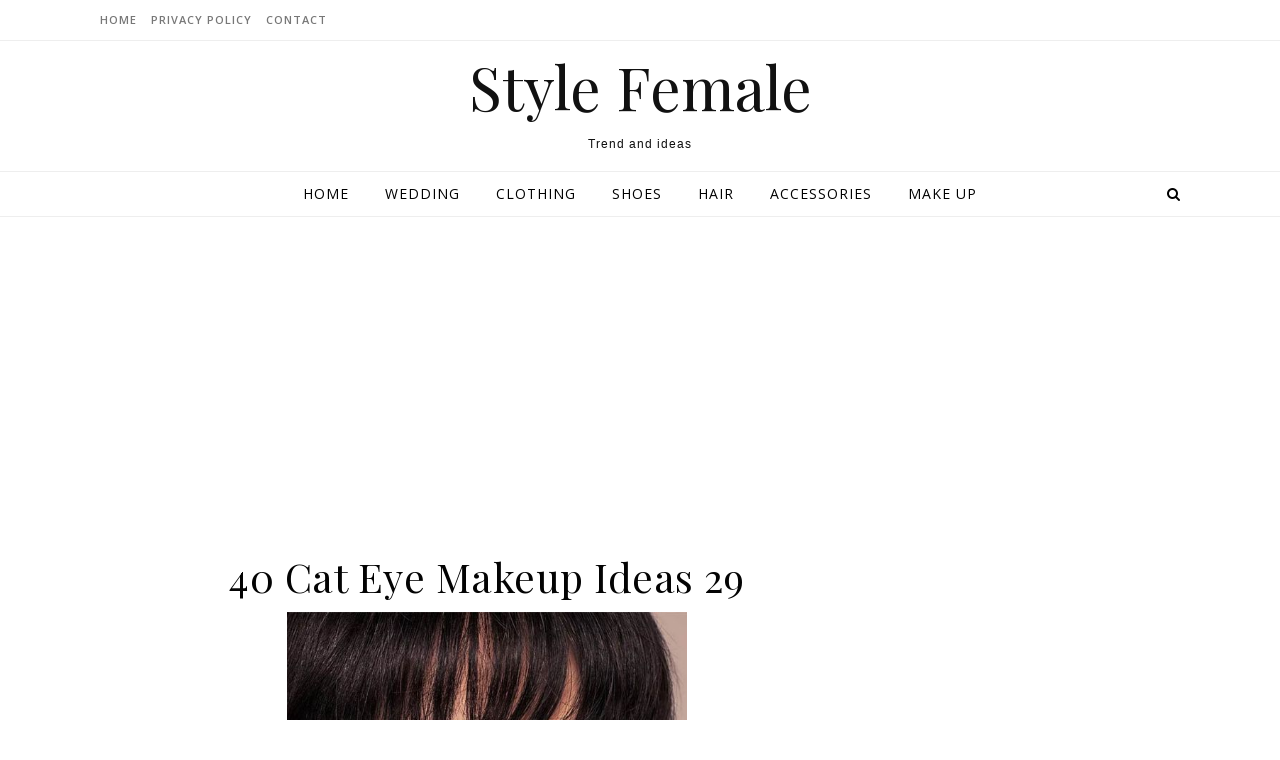

--- FILE ---
content_type: text/html; charset=UTF-8
request_url: https://stylefemale.com/2019/04/30/40-cat-eye-makeup-ideas/40-cat-eye-makeup-ideas-29/
body_size: 12395
content:
<!DOCTYPE html>
<html lang="en-US">
<head>
<script data-ad-client="ca-pub-2211315720404099" async src="https://pagead2.googlesyndication.com/pagead/js/adsbygoogle.js"></script>
<meta charset="UTF-8">
<meta name="viewport" content="width=device-width, initial-scale=1.0" />
<meta name="p:domain_verify" content="5e18f3ff5cf5ea2bb752eb03d1e67250"/>
<link rel="profile" href="http://gmpg.org/xfn/11">
<!-- Global site tag (gtag.js) - Google Analytics -->
<script async src="https://www.googletagmanager.com/gtag/js?id=UA-129426931-2"></script>
<script>
  window.dataLayer = window.dataLayer || [];
  function gtag(){dataLayer.push(arguments);}
  gtag('js', new Date());

  gtag('config', 'UA-129426931-2');
</script>

<title>40 Cat Eye Makeup Ideas 29 &#8211; Style Female</title>
<link rel='dns-prefetch' href='//fonts.googleapis.com' />
<link rel='dns-prefetch' href='//s.w.org' />
<link rel="alternate" type="application/rss+xml" title="Style Female &raquo; Feed" href="https://stylefemale.com/feed/" />
<link rel="alternate" type="application/rss+xml" title="Style Female &raquo; Comments Feed" href="https://stylefemale.com/comments/feed/" />
<link rel="alternate" type="application/rss+xml" title="Style Female &raquo; 40 Cat Eye Makeup Ideas 29 Comments Feed" href="https://stylefemale.com/2019/04/30/40-cat-eye-makeup-ideas/40-cat-eye-makeup-ideas-29/feed/" />
		<!-- This site uses the Google Analytics by ExactMetrics plugin v7.4.0 - Using Analytics tracking - https://www.exactmetrics.com/ -->
							<script src="//www.googletagmanager.com/gtag/js?id=G-VMG4BZVTW2"  data-cfasync="false" data-wpfc-render="false" type="text/javascript" async></script>
			<script data-cfasync="false" data-wpfc-render="false" type="text/javascript">
				var em_version = '7.4.0';
				var em_track_user = true;
				var em_no_track_reason = '';
				
								var disableStrs = [
										'ga-disable-G-VMG4BZVTW2',
														];

				/* Function to detect opted out users */
				function __gtagTrackerIsOptedOut() {
					for ( var index = 0; index < disableStrs.length; index++ ) {
						if ( document.cookie.indexOf( disableStrs[ index ] + '=true' ) > -1 ) {
							return true;
						}
					}

					return false;
				}

				/* Disable tracking if the opt-out cookie exists. */
				if ( __gtagTrackerIsOptedOut() ) {
					for ( var index = 0; index < disableStrs.length; index++ ) {
						window[ disableStrs[ index ] ] = true;
					}
				}

				/* Opt-out function */
				function __gtagTrackerOptout() {
					for ( var index = 0; index < disableStrs.length; index++ ) {
						document.cookie = disableStrs[ index ] + '=true; expires=Thu, 31 Dec 2099 23:59:59 UTC; path=/';
						window[ disableStrs[ index ] ] = true;
					}
				}

				if ( 'undefined' === typeof gaOptout ) {
					function gaOptout() {
						__gtagTrackerOptout();
					}
				}
								window.dataLayer = window.dataLayer || [];

				window.ExactMetricsDualTracker = {
					helpers: {},
					trackers: {},
				};
				if ( em_track_user ) {
					function __gtagDataLayer() {
						dataLayer.push( arguments );
					}

					function __gtagTracker( type, name, parameters ) {
						if (!parameters) {
							parameters = {};
						}

						if (parameters.send_to) {
							__gtagDataLayer.apply( null, arguments );
							return;
						}

						if ( type === 'event' ) {
															parameters.send_to = exactmetrics_frontend.v4_id;
								var hookName = name;
								if ( typeof parameters[ 'event_category' ] !== 'undefined' ) {
									hookName = parameters[ 'event_category' ] + ':' + name;
								}

								if ( typeof ExactMetricsDualTracker.trackers[ hookName ] !== 'undefined' ) {
									ExactMetricsDualTracker.trackers[ hookName ]( parameters );
								} else {
									__gtagDataLayer( 'event', name, parameters );
								}
							
													} else {
							__gtagDataLayer.apply( null, arguments );
						}
					}
					__gtagTracker( 'js', new Date() );
					__gtagTracker( 'set', {
						'developer_id.dNDMyYj' : true,
											} );
										__gtagTracker( 'config', 'G-VMG4BZVTW2', {"forceSSL":"true"} );
															window.gtag = __gtagTracker;											(function () {
							/* https://developers.google.com/analytics/devguides/collection/analyticsjs/ */
							/* ga and __gaTracker compatibility shim. */
							var noopfn = function () {
								return null;
							};
							var newtracker = function () {
								return new Tracker();
							};
							var Tracker = function () {
								return null;
							};
							var p = Tracker.prototype;
							p.get = noopfn;
							p.set = noopfn;
							p.send = function (){
								var args = Array.prototype.slice.call(arguments);
								args.unshift( 'send' );
								__gaTracker.apply(null, args);
							};
							var __gaTracker = function () {
								var len = arguments.length;
								if ( len === 0 ) {
									return;
								}
								var f = arguments[len - 1];
								if ( typeof f !== 'object' || f === null || typeof f.hitCallback !== 'function' ) {
									if ( 'send' === arguments[0] ) {
										var hitConverted, hitObject = false, action;
										if ( 'event' === arguments[1] ) {
											if ( 'undefined' !== typeof arguments[3] ) {
												hitObject = {
													'eventAction': arguments[3],
													'eventCategory': arguments[2],
													'eventLabel': arguments[4],
													'value': arguments[5] ? arguments[5] : 1,
												}
											}
										}
										if ( 'pageview' === arguments[1] ) {
											if ( 'undefined' !== typeof arguments[2] ) {
												hitObject = {
													'eventAction': 'page_view',
													'page_path' : arguments[2],
												}
											}
										}
										if ( typeof arguments[2] === 'object' ) {
											hitObject = arguments[2];
										}
										if ( typeof arguments[5] === 'object' ) {
											Object.assign( hitObject, arguments[5] );
										}
										if ( 'undefined' !== typeof arguments[1].hitType ) {
											hitObject = arguments[1];
											if ( 'pageview' === hitObject.hitType ) {
												hitObject.eventAction = 'page_view';
											}
										}
										if ( hitObject ) {
											action = 'timing' === arguments[1].hitType ? 'timing_complete' : hitObject.eventAction;
											hitConverted = mapArgs( hitObject );
											__gtagTracker( 'event', action, hitConverted );
										}
									}
									return;
								}

								function mapArgs( args ) {
									var arg, hit = {};
									var gaMap = {
										'eventCategory': 'event_category',
										'eventAction': 'event_action',
										'eventLabel': 'event_label',
										'eventValue': 'event_value',
										'nonInteraction': 'non_interaction',
										'timingCategory': 'event_category',
										'timingVar': 'name',
										'timingValue': 'value',
										'timingLabel': 'event_label',
										'page' : 'page_path',
										'location' : 'page_location',
										'title' : 'page_title',
									};
									for ( arg in args ) {
																				if ( ! ( ! args.hasOwnProperty(arg) || ! gaMap.hasOwnProperty(arg) ) ) {
											hit[gaMap[arg]] = args[arg];
										} else {
											hit[arg] = args[arg];
										}
									}
									return hit;
								}

								try {
									f.hitCallback();
								} catch ( ex ) {
								}
							};
							__gaTracker.create = newtracker;
							__gaTracker.getByName = newtracker;
							__gaTracker.getAll = function () {
								return [];
							};
							__gaTracker.remove = noopfn;
							__gaTracker.loaded = true;
							window['__gaTracker'] = __gaTracker;
						})();
									} else {
										console.log( "" );
					( function () {
							function __gtagTracker() {
								return null;
							}
							window['__gtagTracker'] = __gtagTracker;
							window['gtag'] = __gtagTracker;
					} )();
									}
			</script>
				<!-- / Google Analytics by ExactMetrics -->
				<script type="text/javascript">
			window._wpemojiSettings = {"baseUrl":"https:\/\/s.w.org\/images\/core\/emoji\/11\/72x72\/","ext":".png","svgUrl":"https:\/\/s.w.org\/images\/core\/emoji\/11\/svg\/","svgExt":".svg","source":{"concatemoji":"https:\/\/stylefemale.com\/wp-includes\/js\/wp-emoji-release.min.js?ver=4.9.26"}};
			!function(e,a,t){var n,r,o,i=a.createElement("canvas"),p=i.getContext&&i.getContext("2d");function s(e,t){var a=String.fromCharCode;p.clearRect(0,0,i.width,i.height),p.fillText(a.apply(this,e),0,0);e=i.toDataURL();return p.clearRect(0,0,i.width,i.height),p.fillText(a.apply(this,t),0,0),e===i.toDataURL()}function c(e){var t=a.createElement("script");t.src=e,t.defer=t.type="text/javascript",a.getElementsByTagName("head")[0].appendChild(t)}for(o=Array("flag","emoji"),t.supports={everything:!0,everythingExceptFlag:!0},r=0;r<o.length;r++)t.supports[o[r]]=function(e){if(!p||!p.fillText)return!1;switch(p.textBaseline="top",p.font="600 32px Arial",e){case"flag":return s([55356,56826,55356,56819],[55356,56826,8203,55356,56819])?!1:!s([55356,57332,56128,56423,56128,56418,56128,56421,56128,56430,56128,56423,56128,56447],[55356,57332,8203,56128,56423,8203,56128,56418,8203,56128,56421,8203,56128,56430,8203,56128,56423,8203,56128,56447]);case"emoji":return!s([55358,56760,9792,65039],[55358,56760,8203,9792,65039])}return!1}(o[r]),t.supports.everything=t.supports.everything&&t.supports[o[r]],"flag"!==o[r]&&(t.supports.everythingExceptFlag=t.supports.everythingExceptFlag&&t.supports[o[r]]);t.supports.everythingExceptFlag=t.supports.everythingExceptFlag&&!t.supports.flag,t.DOMReady=!1,t.readyCallback=function(){t.DOMReady=!0},t.supports.everything||(n=function(){t.readyCallback()},a.addEventListener?(a.addEventListener("DOMContentLoaded",n,!1),e.addEventListener("load",n,!1)):(e.attachEvent("onload",n),a.attachEvent("onreadystatechange",function(){"complete"===a.readyState&&t.readyCallback()})),(n=t.source||{}).concatemoji?c(n.concatemoji):n.wpemoji&&n.twemoji&&(c(n.twemoji),c(n.wpemoji)))}(window,document,window._wpemojiSettings);
		</script>
		<style type="text/css">
img.wp-smiley,
img.emoji {
	display: inline !important;
	border: none !important;
	box-shadow: none !important;
	height: 1em !important;
	width: 1em !important;
	margin: 0 .07em !important;
	vertical-align: -0.1em !important;
	background: none !important;
	padding: 0 !important;
}
</style>
<link rel='stylesheet' id='savona-style-css'  href='https://stylefemale.com/wp-content/themes/savona/style.css?ver=2.2' type='text/css' media='all' />
<link rel='stylesheet' id='savona-lite-style-css'  href='https://stylefemale.com/wp-content/themes/savona-lite/style.css?ver=2.0' type='text/css' media='all' />
<link rel='stylesheet' id='fontawesome-css'  href='https://stylefemale.com/wp-content/themes/savona/assets/css/font-awesome.css?ver=4.9.26' type='text/css' media='all' />
<link rel='stylesheet' id='fontello-css'  href='https://stylefemale.com/wp-content/themes/savona/assets/css/fontello.css?ver=4.9.26' type='text/css' media='all' />
<link rel='stylesheet' id='slick-css'  href='https://stylefemale.com/wp-content/themes/savona/assets/css/slick.css?ver=4.9.26' type='text/css' media='all' />
<link rel='stylesheet' id='scrollbar-css'  href='https://stylefemale.com/wp-content/themes/savona/assets/css/perfect-scrollbar.css?ver=4.9.26' type='text/css' media='all' />
<link rel='stylesheet' id='savona-woocommerce-css'  href='https://stylefemale.com/wp-content/themes/savona/assets/css/woocommerce.css?ver=4.9.26' type='text/css' media='all' />
<link rel='stylesheet' id='savona-responsive-css'  href='https://stylefemale.com/wp-content/themes/savona/assets/css/responsive.css?ver=4.9.9' type='text/css' media='all' />
<link rel='stylesheet' id='savona-playfair-font-css'  href='//fonts.googleapis.com/css?family=Playfair+Display%3A400%2C700&#038;ver=1.0.0' type='text/css' media='all' />
<link rel='stylesheet' id='savona-opensans-font-css'  href='//fonts.googleapis.com/css?family=Open+Sans%3A400italic%2C400%2C600italic%2C600%2C700italic%2C700&#038;ver=1.0.0' type='text/css' media='all' />
<script type='text/javascript'>
/* <![CDATA[ */
var exactmetrics_frontend = {"js_events_tracking":"true","download_extensions":"zip,mp3,mpeg,pdf,docx,pptx,xlsx,rar","inbound_paths":"[{\"path\":\"\\\/go\\\/\",\"label\":\"affiliate\"},{\"path\":\"\\\/recommend\\\/\",\"label\":\"affiliate\"}]","home_url":"https:\/\/stylefemale.com","hash_tracking":"false","ua":"","v4_id":"G-VMG4BZVTW2"};
/* ]]> */
</script>
<script type='text/javascript' src='https://stylefemale.com/wp-content/plugins/google-analytics-dashboard-for-wp/assets/js/frontend-gtag.min.js?ver=7.4.0'></script>
<script type='text/javascript' src='https://stylefemale.com/wp-includes/js/jquery/jquery.js?ver=1.12.4'></script>
<script type='text/javascript' src='https://stylefemale.com/wp-includes/js/jquery/jquery-migrate.min.js?ver=1.4.1'></script>
<link rel='https://api.w.org/' href='https://stylefemale.com/wp-json/' />
<link rel="EditURI" type="application/rsd+xml" title="RSD" href="https://stylefemale.com/xmlrpc.php?rsd" />
<link rel="wlwmanifest" type="application/wlwmanifest+xml" href="https://stylefemale.com/wp-includes/wlwmanifest.xml" /> 
<meta name="generator" content="WordPress 4.9.26" />
<link rel='shortlink' href='https://stylefemale.com/?p=11591' />
<link rel="alternate" type="application/json+oembed" href="https://stylefemale.com/wp-json/oembed/1.0/embed?url=https%3A%2F%2Fstylefemale.com%2F2019%2F04%2F30%2F40-cat-eye-makeup-ideas%2F40-cat-eye-makeup-ideas-29%2F" />
<link rel="alternate" type="text/xml+oembed" href="https://stylefemale.com/wp-json/oembed/1.0/embed?url=https%3A%2F%2Fstylefemale.com%2F2019%2F04%2F30%2F40-cat-eye-makeup-ideas%2F40-cat-eye-makeup-ideas-29%2F&#038;format=xml" />
<style id="savona_dynamic_css">body {background-color: #ffffff;}#top-bar {background-color: #000000;}#top-bar a {color: #ffffff;}#top-bar a:hover,#top-bar li.current-menu-item > a,#top-bar li.current-menu-ancestor > a,#top-bar .sub-menu li.current-menu-item > a,#top-bar .sub-menu li.current-menu-ancestor> a {color: #dddddd;}#top-menu .sub-menu,#top-menu .sub-menu a {background-color: #000000;border-color: rgba(255,255,255, 0.05);}.header-logo a,.site-description {color: #111;}.entry-header {background-color: #ffffff;}#featured-links h4 {background-color: rgba(255,255,255, 0.85);color: #000000;}#main-nav a,#main-nav i,#main-nav #s {color: #000000;}.main-nav-sidebar span,.sidebar-alt-close-btn span {background-color: #000000;}#main-nav a:hover,#main-nav i:hover,#main-nav li.current-menu-item > a,#main-nav li.current-menu-ancestor > a,#main-nav .sub-menu li.current-menu-item > a,#main-nav .sub-menu li.current-menu-ancestor> a {color: #999999;}.main-nav-sidebar:hover span {background-color: #999999;}#main-menu .sub-menu,#main-menu .sub-menu a {background-color: #ffffff;border-color: rgba(0,0,0, 0.05);}#main-nav #s {background-color: #ffffff;}#main-nav #s::-webkit-input-placeholder { /* Chrome/Opera/Safari */color: rgba(0,0,0, 0.7);}#main-nav #s::-moz-placeholder { /* Firefox 19+ */color: rgba(0,0,0, 0.7);}#main-nav #s:-ms-input-placeholder { /* IE 10+ */color: rgba(0,0,0, 0.7);}#main-nav #s:-moz-placeholder { /* Firefox 18- */color: rgba(0,0,0, 0.7);}/* Background */.sidebar-alt,#featured-links,.main-content,#featured-slider,#page-content select,#page-content input,#page-content textarea {background-color: #ffffff;}/* Text */#page-content,#page-content select,#page-content input,#page-content textarea,#page-content .post-author a,#page-content .savona-widget a,#page-content .comment-author {color: #464646;}/* Title */#page-content h1 a,#page-content h1,#page-content h2,#page-content h3,#page-content h4,#page-content h5,#page-content h6,.post-content > p:first-child:first-letter,#page-content .author-description h4 a,#page-content .related-posts h4 a,#page-content .blog-pagination .previous-page a,#page-content .blog-pagination .next-page a,blockquote,#page-content .post-share a {color: #030303;}#page-content h1 a:hover {color: rgba(3,3,3, 0.75);}/* Meta */#page-content .post-date,#page-content .post-comments,#page-content .post-author,#page-content .related-post-date,#page-content .comment-meta a,#page-content .author-share a,#page-content .post-tags a,#page-content .tagcloud a,.widget_categories li,.widget_archive li,.ahse-subscribe-box p,.rpwwt-post-author,.rpwwt-post-categories,.rpwwt-post-date,.rpwwt-post-comments-number {color: #a1a1a1;}#page-content input::-webkit-input-placeholder { /* Chrome/Opera/Safari */color: #a1a1a1;}#page-content input::-moz-placeholder { /* Firefox 19+ */color: #a1a1a1;}#page-content input:-ms-input-placeholder { /* IE 10+ */color: #a1a1a1;}#page-content input:-moz-placeholder { /* Firefox 18- */color: #a1a1a1;}/* Accent */#page-content a,.post-categories {color: #999999;}.ps-container > .ps-scrollbar-y-rail > .ps-scrollbar-y {background: #999999;}#page-content a:hover {color: rgba(153,153,153, 0.8);}blockquote {border-color: #999999;}/* Selection */::-moz-selection {color: #ffffff;background: #999999;}::selection {color: #ffffff;background: #999999;}/* Border */#page-content .post-footer,#page-content .author-description,#page-content .related-posts,#page-content .entry-comments,#page-content .savona-widget li,#page-content #wp-calendar,#page-content #wp-calendar caption,#page-content #wp-calendar tbody td,#page-content .widget_nav_menu li a,#page-content .tagcloud a,#page-content select,#page-content input,#page-content textarea,.widget-title h2:before,.widget-title h2:after,.post-tags a,.gallery-caption,.wp-caption-text,table tr,table th,table td,pre {border-color: #e8e8e8;}hr {background-color: #e8e8e8;}/* Buttons */.widget_search i,.widget_search #searchsubmit,.single-navigation i,#page-content .submit,#page-content .blog-pagination.numeric a,#page-content .blog-pagination.load-more a,#page-content .savona-subscribe-box input[type="submit"],#page-content .widget_wysija input[type="submit"],#page-content .post-password-form input[type="submit"],#page-content .wpcf7 [type="submit"] {color: #ffffff;background-color: #333333;}.single-navigation i:hover,#page-content .submit:hover,#page-content .blog-pagination.numeric a:hover,#page-content .blog-pagination.numeric span,#page-content .blog-pagination.load-more a:hover,#page-content .savona-subscribe-box input[type="submit"]:hover,#page-content .widget_wysija input[type="submit"]:hover,#page-content .post-password-form input[type="submit"]:hover,#page-content .wpcf7 [type="submit"]:hover {color: #ffffff;background-color: #999999;}/* Image Overlay */.image-overlay,#infscr-loading,#page-content h4.image-overlay {color: #ffffff;background-color: rgba(73,73,73, 0.3);}.image-overlay a,.post-slider .prev-arrow,.post-slider .next-arrow,#page-content .image-overlay a,#featured-slider .slick-arrow,#featured-slider .slider-dots {color: #ffffff;}.slide-caption {background: rgba(255,255,255, 0.95);}#featured-slider .slick-active {background: #ffffff;}#page-footer,#page-footer select,#page-footer input,#page-footer textarea {background-color: #f6f6f6;color: #333333;}#page-footer,#page-footer a,#page-footer select,#page-footer input,#page-footer textarea {color: #333333;}#page-footer #s::-webkit-input-placeholder { /* Chrome/Opera/Safari */color: #333333;}#page-footer #s::-moz-placeholder { /* Firefox 19+ */color: #333333;}#page-footer #s:-ms-input-placeholder { /* IE 10+ */color: #333333;}#page-footer #s:-moz-placeholder { /* Firefox 18- */color: #333333;}/* Title */#page-footer h1,#page-footer h2,#page-footer h3,#page-footer h4,#page-footer h5,#page-footer h6 {color: #111111;}#page-footer a:hover {color: #999999;}/* Border */#page-footer a,#page-footer .savona-widget li,#page-footer #wp-calendar,#page-footer #wp-calendar caption,#page-footer #wp-calendar tbody td,#page-footer .widget_nav_menu li a,#page-footer select,#page-footer input,#page-footer textarea,#page-footer .widget-title h2:before,#page-footer .widget-title h2:after,.footer-widgets {border-color: #e0dbdb;}#page-footer hr {background-color: #e0dbdb;}.savona-preloader-wrap {background-color: #333333;}.boxed-wrapper {max-width: 1160px;}.sidebar-alt {width: 340px;left: -340px; padding: 85px 35px 0px;}.sidebar-left,.sidebar-right {width: 307px;}[data-layout*="rsidebar"] .main-container,[data-layout*="lsidebar"] .main-container {width: calc(100% - 307px);width: -webkit-calc(100% - 307px);}[data-layout*="lrsidebar"] .main-container {width: calc(100% - 614px);width: -webkit-calc(100% - 614px);}[data-layout*="fullwidth"] .main-container {width: 100%;}#top-bar > div,#main-nav > div,#featured-slider.boxed-wrapper,#featured-links,.main-content,.page-footer-inner {padding-left: 40px;padding-right: 40px;}#top-menu {float: left;}.top-bar-socials {float: right;}.entry-header {background-image:url();}.logo-img {max-width: 500px;}#main-nav {text-align: center;}.main-nav-sidebar {position: absolute;top: 0px;left: 40px;z-index: 1;}.main-nav-icons {position: absolute;top: 0px;right: 40px;z-index: 2;}#featured-slider.boxed-wrapper {padding-top: 41px;}#featured-links .featured-link {margin-right: 30px;}#featured-links .featured-link:last-of-type {margin-right: 0;}#featured-links .featured-link {width: calc( (100% - -30px) / 0);width: -webkit-calc( (100% - -30px) / 0);}.blog-grid > li {margin-bottom: 30px;}[data-layout*="col2"] .blog-grid > li,[data-layout*="col3"] .blog-grid > li,[data-layout*="col4"] .blog-grid > li {display: inline-block;vertical-align: top;margin-right: 37px;}[data-layout*="col2"] .blog-grid > li:nth-of-type(2n+2),[data-layout*="col3"] .blog-grid > li:nth-of-type(3n+3),[data-layout*="col4"] .blog-grid > li:nth-of-type(4n+4) {margin-right: 0;}[data-layout*="col1"] .blog-grid > li {width: 100%;}[data-layout*="col2"] .blog-grid > li {width: calc((100% - 37px ) /2);width: -webkit-calc((100% - 37px ) /2);}[data-layout*="col3"] .blog-grid > li {width: calc((100% - 2 * 37px ) /3);width: -webkit-calc((100% - 2 * 37px ) /3);}[data-layout*="col4"] .blog-grid > li {width: calc((100% - 3 * 37px ) /4);width: -webkit-calc((100% - 3 * 37px ) /4);}[data-layout*="rsidebar"] .sidebar-right {padding-left: 37px;}[data-layout*="lsidebar"] .sidebar-left {padding-right: 37px;}[data-layout*="lrsidebar"] .sidebar-right {padding-left: 37px;}[data-layout*="lrsidebar"] .sidebar-left {padding-right: 37px;}.post-content > p:first-child:first-letter { /* MOD */float: left;margin: 0px 12px 0 0;font-size: 80px;line-height: 65px;text-align: center;}@-moz-document url-prefix() {.post-content > p:first-child:first-letter {margin-top: 10px !important;}}.footer-widgets > .savona-widget {width: 30%;margin-right: 5%;}.footer-widgets > .savona-widget:nth-child(3n+3) {margin-right: 0;}.footer-widgets > .savona-widget:nth-child(3n+4) {clear: both;}.copyright-info {float: right;}.footer-socials {float: left;}.woocommerce div.product .stock,.woocommerce div.product p.price,.woocommerce div.product span.price,.woocommerce ul.products li.product .price,.woocommerce-Reviews .woocommerce-review__author,.woocommerce form .form-row .required,.woocommerce form .form-row.woocommerce-invalid label,.woocommerce #page-content div.product .woocommerce-tabs ul.tabs li a {color: #464646;}.woocommerce a.remove:hover {color: #464646 !important;}.woocommerce a.remove,.woocommerce .product_meta,#page-content .woocommerce-breadcrumb,#page-content .woocommerce-review-link,#page-content .woocommerce-breadcrumb a,#page-content .woocommerce-MyAccount-navigation-link a,.woocommerce .woocommerce-info:before,.woocommerce #page-content .woocommerce-result-count,.woocommerce-page #page-content .woocommerce-result-count,.woocommerce-Reviews .woocommerce-review__published-date,.woocommerce .product_list_widget .quantity,.woocommerce .widget_products .amount,.woocommerce .widget_price_filter .price_slider_amount,.woocommerce .widget_recently_viewed_products .amount,.woocommerce .widget_top_rated_products .amount,.woocommerce .widget_recent_reviews .reviewer {color: #a1a1a1;}.woocommerce a.remove {color: #a1a1a1 !important;}p.demo_store,.woocommerce-store-notice,.woocommerce span.onsale { background-color: #999999;}.woocommerce .star-rating::before,.woocommerce .star-rating span::before,.woocommerce #page-content ul.products li.product .button,#page-content .woocommerce ul.products li.product .button,#page-content .woocommerce-MyAccount-navigation-link.is-active a,#page-content .woocommerce-MyAccount-navigation-link a:hover { color: #999999;}.woocommerce form.login,.woocommerce form.register,.woocommerce-account fieldset,.woocommerce form.checkout_coupon,.woocommerce .woocommerce-info,.woocommerce .woocommerce-error,.woocommerce .woocommerce-message,.woocommerce .widget_shopping_cart .total,.woocommerce.widget_shopping_cart .total,.woocommerce-Reviews .comment_container,.woocommerce-cart #payment ul.payment_methods,#add_payment_method #payment ul.payment_methods,.woocommerce-checkout #payment ul.payment_methods,.woocommerce div.product .woocommerce-tabs ul.tabs::before,.woocommerce div.product .woocommerce-tabs ul.tabs::after,.woocommerce div.product .woocommerce-tabs ul.tabs li,.woocommerce .woocommerce-MyAccount-navigation-link,.select2-container--default .select2-selection--single {border-color: #e8e8e8;}.woocommerce-cart #payment,#add_payment_method #payment,.woocommerce-checkout #payment,.woocommerce .woocommerce-info,.woocommerce .woocommerce-error,.woocommerce .woocommerce-message,.woocommerce div.product .woocommerce-tabs ul.tabs li {background-color: rgba(232,232,232, 0.3);}.woocommerce-cart #payment div.payment_box::before,#add_payment_method #payment div.payment_box::before,.woocommerce-checkout #payment div.payment_box::before {border-color: rgba(232,232,232, 0.5);}.woocommerce-cart #payment div.payment_box,#add_payment_method #payment div.payment_box,.woocommerce-checkout #payment div.payment_box {background-color: rgba(232,232,232, 0.5);}#page-content .woocommerce input.button,#page-content .woocommerce a.button,#page-content .woocommerce a.button.alt,#page-content .woocommerce button.button.alt,#page-content .woocommerce input.button.alt,#page-content .woocommerce #respond input#submit.alt,.woocommerce #page-content .widget_product_search input[type="submit"],.woocommerce #page-content .woocommerce-message .button,.woocommerce #page-content a.button.alt,.woocommerce #page-content button.button.alt,.woocommerce #page-content #respond input#submit,.woocommerce #page-content .widget_price_filter .button,.woocommerce #page-content .woocommerce-message .button,.woocommerce-page #page-content .woocommerce-message .button,.woocommerce #page-content nav.woocommerce-pagination ul li a,.woocommerce #page-content nav.woocommerce-pagination ul li span {color: #ffffff;background-color: #333333;}#page-content .woocommerce input.button:hover,#page-content .woocommerce a.button:hover,#page-content .woocommerce a.button.alt:hover,#page-content .woocommerce button.button.alt:hover,#page-content .woocommerce input.button.alt:hover,#page-content .woocommerce #respond input#submit.alt:hover,.woocommerce #page-content .woocommerce-message .button:hover,.woocommerce #page-content a.button.alt:hover,.woocommerce #page-content button.button.alt:hover,.woocommerce #page-content #respond input#submit:hover,.woocommerce #page-content .widget_price_filter .button:hover,.woocommerce #page-content .woocommerce-message .button:hover,.woocommerce-page #page-content .woocommerce-message .button:hover,.woocommerce #page-content nav.woocommerce-pagination ul li a:hover,.woocommerce #page-content nav.woocommerce-pagination ul li span.current {color: #ffffff;background-color: #999999;}.woocommerce #page-content nav.woocommerce-pagination ul li a.prev,.woocommerce #page-content nav.woocommerce-pagination ul li a.next {color: #333333;}.woocommerce #page-content nav.woocommerce-pagination ul li a.prev:hover,.woocommerce #page-content nav.woocommerce-pagination ul li a.next:hover {color: #999999;}.woocommerce #page-content nav.woocommerce-pagination ul li a.prev:after,.woocommerce #page-content nav.woocommerce-pagination ul li a.next:after {color: #ffffff;}.woocommerce #page-content nav.woocommerce-pagination ul li a.prev:hover:after,.woocommerce #page-content nav.woocommerce-pagination ul li a.next:hover:after {color: #ffffff;}.cssload-cube{background-color:#ffffff;width:9px;height:9px;position:absolute;margin:auto;animation:cssload-cubemove 2s infinite ease-in-out;-o-animation:cssload-cubemove 2s infinite ease-in-out;-ms-animation:cssload-cubemove 2s infinite ease-in-out;-webkit-animation:cssload-cubemove 2s infinite ease-in-out;-moz-animation:cssload-cubemove 2s infinite ease-in-out}.cssload-cube1{left:13px;top:0;animation-delay:.1s;-o-animation-delay:.1s;-ms-animation-delay:.1s;-webkit-animation-delay:.1s;-moz-animation-delay:.1s}.cssload-cube2{left:25px;top:0;animation-delay:.2s;-o-animation-delay:.2s;-ms-animation-delay:.2s;-webkit-animation-delay:.2s;-moz-animation-delay:.2s}.cssload-cube3{left:38px;top:0;animation-delay:.3s;-o-animation-delay:.3s;-ms-animation-delay:.3s;-webkit-animation-delay:.3s;-moz-animation-delay:.3s}.cssload-cube4{left:0;top:13px;animation-delay:.1s;-o-animation-delay:.1s;-ms-animation-delay:.1s;-webkit-animation-delay:.1s;-moz-animation-delay:.1s}.cssload-cube5{left:13px;top:13px;animation-delay:.2s;-o-animation-delay:.2s;-ms-animation-delay:.2s;-webkit-animation-delay:.2s;-moz-animation-delay:.2s}.cssload-cube6{left:25px;top:13px;animation-delay:.3s;-o-animation-delay:.3s;-ms-animation-delay:.3s;-webkit-animation-delay:.3s;-moz-animation-delay:.3s}.cssload-cube7{left:38px;top:13px;animation-delay:.4s;-o-animation-delay:.4s;-ms-animation-delay:.4s;-webkit-animation-delay:.4s;-moz-animation-delay:.4s}.cssload-cube8{left:0;top:25px;animation-delay:.2s;-o-animation-delay:.2s;-ms-animation-delay:.2s;-webkit-animation-delay:.2s;-moz-animation-delay:.2s}.cssload-cube9{left:13px;top:25px;animation-delay:.3s;-o-animation-delay:.3s;-ms-animation-delay:.3s;-webkit-animation-delay:.3s;-moz-animation-delay:.3s}.cssload-cube10{left:25px;top:25px;animation-delay:.4s;-o-animation-delay:.4s;-ms-animation-delay:.4s;-webkit-animation-delay:.4s;-moz-animation-delay:.4s}.cssload-cube11{left:38px;top:25px;animation-delay:.5s;-o-animation-delay:.5s;-ms-animation-delay:.5s;-webkit-animation-delay:.5s;-moz-animation-delay:.5s}.cssload-cube12{left:0;top:38px;animation-delay:.3s;-o-animation-delay:.3s;-ms-animation-delay:.3s;-webkit-animation-delay:.3s;-moz-animation-delay:.3s}.cssload-cube13{left:13px;top:38px;animation-delay:.4s;-o-animation-delay:.4s;-ms-animation-delay:.4s;-webkit-animation-delay:.4s;-moz-animation-delay:.4s}.cssload-cube14{left:25px;top:38px;animation-delay:.5s;-o-animation-delay:.5s;-ms-animation-delay:.5s;-webkit-animation-delay:.5s;-moz-animation-delay:.5s}.cssload-cube15{left:38px;top:38px;animation-delay:.6s;-o-animation-delay:.6s;-ms-animation-delay:.6s;-webkit-animation-delay:.6s;-moz-animation-delay:.6s}.cssload-spinner{margin:auto;width:49px;height:49px;position:relative}@keyframes cssload-cubemove{35%{transform:scale(0.005)}50%{transform:scale(1.7)}65%{transform:scale(0.005)}}@-o-keyframes cssload-cubemove{35%{-o-transform:scale(0.005)}50%{-o-transform:scale(1.7)}65%{-o-transform:scale(0.005)}}@-ms-keyframes cssload-cubemove{35%{-ms-transform:scale(0.005)}50%{-ms-transform:scale(1.7)}65%{-ms-transform:scale(0.005)}}@-webkit-keyframes cssload-cubemove{35%{-webkit-transform:scale(0.005)}50%{-webkit-transform:scale(1.7)}65%{-webkit-transform:scale(0.005)}}@-moz-keyframes cssload-cubemove{35%{-moz-transform:scale(0.005)}50%{-moz-transform:scale(1.7)}65%{-moz-transform:scale(0.005)}}</style>
</head>

<body class="attachment attachment-template-default single single-attachment postid-11591 attachmentid-11591 attachment-jpeg">

	<!-- Preloader -->
	
	<!-- Page Wrapper -->
	<div id="page-wrap">

		<!-- Boxed Wrapper -->
		<div id="page-header" >

		
<div id="top-bar" class="clear-fix">
	<div class="boxed-wrapper">
		
		<nav class="top-menu-container"><ul id="top-menu" class=""><li id="menu-item-630" class="menu-item menu-item-type-custom menu-item-object-custom menu-item-home menu-item-630"><a href="https://stylefemale.com/">HOME</a></li>
<li id="menu-item-632" class="menu-item menu-item-type-post_type menu-item-object-page menu-item-632"><a href="https://stylefemale.com/privacy-policy/">Privacy Policy</a></li>
<li id="menu-item-635" class="menu-item menu-item-type-post_type menu-item-object-page menu-item-635"><a href="https://stylefemale.com/contact/">CONTACT</a></li>
</ul></nav>
		<div class="top-bar-socials">

			
			
			
			
		</div>

	
	</div>
</div><!-- #top-bar -->

	<div class="entry-header">
		<div class="cv-outer">
		<div class="cv-inner">
			<div class="header-logo">
				
								<a href="https://stylefemale.com/">Style Female</a>
				
								<br>
				<p class="site-description">Trend and ideas</p>
								
			</div>
		</div>
		</div>
	</div><div id="main-nav" class="clear-fix" data-fixed="1">

	<div class="boxed-wrapper">	
		
		<!-- Alt Sidebar Icon -->
		

		<!-- Icons -->
		<div class="main-nav-icons">
			
						<div class="main-nav-search">
				<i class="fa fa-search"></i>
				<i class="fa fa-times"></i>
				<form role="search" method="get" id="searchform" class="clear-fix" action="https://stylefemale.com/"><input type="search" name="s" id="s" placeholder="Search..." data-placeholder="Type &amp; hit enter..." value="" /><i class="fa fa-search"></i><input type="submit" id="searchsubmit" value="st" /></form>			</div>
					</div>


		<!-- Menu -->
		<span class="mobile-menu-btn">
			<i class="fa fa-chevron-down"></i>
		</span>

		<nav class="main-menu-container"><ul id="main-menu" class=""><li id="menu-item-46" class="menu-item menu-item-type-custom menu-item-object-custom menu-item-home menu-item-46"><a href="https://stylefemale.com/">Home</a></li>
<li id="menu-item-52" class="menu-item menu-item-type-custom menu-item-object-custom menu-item-52"><a href="https://stylefemale.com/category/Wedding/">Wedding</a></li>
<li id="menu-item-56" class="menu-item menu-item-type-custom menu-item-object-custom menu-item-56"><a href="https://stylefemale.com/category/clothing/">Clothing</a></li>
<li id="menu-item-47" class="menu-item menu-item-type-custom menu-item-object-custom menu-item-47"><a href="https://stylefemale.com/category/shoes/">Shoes</a></li>
<li id="menu-item-53" class="menu-item menu-item-type-custom menu-item-object-custom menu-item-53"><a href="https://stylefemale.com/category/hair/">Hair</a></li>
<li id="menu-item-55" class="menu-item menu-item-type-custom menu-item-object-custom menu-item-55"><a href="https://stylefemale.com/category/accessories/">Accessories</a></li>
<li id="menu-item-1334" class="menu-item menu-item-type-custom menu-item-object-custom menu-item-home menu-item-1334"><a href="https://stylefemale.com/">Make up</a></li>
</ul></nav><nav class="mobile-menu-container"><ul id="mobile-menu" class=""><li class="menu-item menu-item-type-custom menu-item-object-custom menu-item-home menu-item-46"><a href="https://stylefemale.com/">Home</a></li>
<li class="menu-item menu-item-type-custom menu-item-object-custom menu-item-52"><a href="https://stylefemale.com/category/Wedding/">Wedding</a></li>
<li class="menu-item menu-item-type-custom menu-item-object-custom menu-item-56"><a href="https://stylefemale.com/category/clothing/">Clothing</a></li>
<li class="menu-item menu-item-type-custom menu-item-object-custom menu-item-47"><a href="https://stylefemale.com/category/shoes/">Shoes</a></li>
<li class="menu-item menu-item-type-custom menu-item-object-custom menu-item-53"><a href="https://stylefemale.com/category/hair/">Hair</a></li>
<li class="menu-item menu-item-type-custom menu-item-object-custom menu-item-55"><a href="https://stylefemale.com/category/accessories/">Accessories</a></li>
<li class="menu-item menu-item-type-custom menu-item-object-custom menu-item-home menu-item-1334"><a href="https://stylefemale.com/">Make up</a></li>
</ul></nav>
	</div>

</div><!-- #main-nav -->

		</div><!-- .boxed-wrapper -->

		<!-- Page Content -->
		<div id="page-content">
<div class="container" align="center" style="padding:10px">
	<script async src="https://pagead2.googlesyndication.com/pagead/js/adsbygoogle.js?client=ca-pub-2211315720404099"
     crossorigin="anonymous"></script>
	<!-- StyleFemale_Display_post [previously link ad unit] -->
	<ins class="adsbygoogle"
     style="display:block"
     data-ad-client="ca-pub-2211315720404099"
     data-ad-slot="7599111890"
     data-ad-format="auto"
     data-full-width-responsive="true"></ins>
		<script>
     (adsbygoogle = window.adsbygoogle || []).push({});
		</script>
</div>
			

<!-- Page Content -->
<div class="main-content clear-fix boxed-wrapper" data-layout="col1-rsidebar" data-sidebar-sticky="1">

	<!-- Main Container -->
	<div class="main-container">
		
		<article id="post-11591" class="post-11591 attachment type-attachment status-inherit hentry">
			
			<div class="post-media"></div>
			<header class="post-header">
				<h1 class="post-title">40 Cat Eye Makeup Ideas 29</h1>			</header>
			<div class="post-content">
				<p class="attachment" align="center">
					<img width="400" height="600" src="https://stylefemale.com/wp-content/uploads/2019/04/40-Cat-Eye-Makeup-Ideas-29.jpg" class="img-responsive" alt="40 Cat Eye Makeup Ideas 29" srcset="https://stylefemale.com/wp-content/uploads/2019/04/40-Cat-Eye-Makeup-Ideas-29.jpg 564w, https://stylefemale.com/wp-content/uploads/2019/04/40-Cat-Eye-Makeup-Ideas-29-200x300.jpg 200w" sizes="(max-width: 400px) 100vw, 400px" />				</p>
				<p align="center"><a data-pin-do="buttonPin" href="https://www.pinterest.com/pin/create/button/" data-pin-height="28">

				</a></p>

				<p align="center">
				40 Cat Eye Makeup Ideas 29				</p>
			</div>
			
			<div class="post-content-caption">
				<p>
					<u>40 Cat Eye Makeup Ideas 29</u> is a part of <a href="https://stylefemale.com/2019/04/30/40-cat-eye-makeup-ideas/" style="color:#CC0000"><strong>40+ Cat Eye Makeup Ideas</strong></a> pictures gallery. To <strong><font color="#CC0000">download</font></strong> this <em>40 Cat Eye Makeup Ideas 29</em> in High Resolution, right click on the image and choose "Save Image As" and then you will get this image about 40 Cat Eye Makeup Ideas 29.
				</p>
				<p style="border-top: 1px dashed #ecf0f1;">
					<div class="blog-pagination clear-fix default">
						<div class="previous-page">
							<a title="40 Cat Eye Makeup Ideas 28"  href='https://stylefemale.com/2019/04/30/40-cat-eye-makeup-ideas/40-cat-eye-makeup-ideas-28/'><span class="meta-nav">&larr;</span> Previous Image</a>						</div>
						<div class="next-page">
							<a title="40 Cat Eye Makeup Ideas 30"  href='https://stylefemale.com/2019/04/30/40-cat-eye-makeup-ideas/40-cat-eye-makeup-ideas-30/'>Next Image <span class="meta-nav">&rarr;</span></a>						</div>
					</div><!-- #image-navigation -->
			</div>
			</article>
			</div>
</div>
			<div style="margin-bottom:20px;">
				<script async src="https://pagead2.googlesyndication.com/pagead/js/adsbygoogle.js?client=ca-pub-2211315720404099"
     			crossorigin="anonymous"></script>
				<!-- StyleFemale_Display_post [previously link ad unit] -->
				<ins class="adsbygoogle"
     			style="display:block"
     			data-ad-client="ca-pub-2211315720404099"
     			data-ad-slot="7599111890"
     			data-ad-format="auto"
     			data-full-width-responsive="true"></ins>
				<script>
     			(adsbygoogle = window.adsbygoogle || []).push({});
				</script>
			</div>
			

			<div>
				<h4><strong>Related Gallery Images From : 40 Cat Eye Makeup Ideas 29</strong></h4>
				<div id='gallery-1' class='gallery galleryid-11562 gallery-columns-3 gallery-size-thumbnail'><figure class='gallery-item'>
			<div class='gallery-icon portrait'>
				<a title="40 Cat Eye Makeup Ideas 34"  href='https://stylefemale.com/2019/04/30/40-cat-eye-makeup-ideas/40-cat-eye-makeup-ideas-34/'><img width="150" height="150" src="https://stylefemale.com/wp-content/uploads/2019/04/40-Cat-Eye-Makeup-Ideas-34-150x150.jpg" class="attachment-thumbnail size-thumbnail" alt="40 Cat Eye Makeup Ideas 34" aria-describedby="gallery-1-11596" srcset="https://stylefemale.com/wp-content/uploads/2019/04/40-Cat-Eye-Makeup-Ideas-34-150x150.jpg 150w, https://stylefemale.com/wp-content/uploads/2019/04/40-Cat-Eye-Makeup-Ideas-34-75x75.jpg 75w" sizes="(max-width: 150px) 100vw, 150px" /></a>
			</div>
				<figcaption class='wp-caption-text gallery-caption' id='gallery-1-11596'>
				40 Cat Eye Makeup Ideas 34
				</figcaption></figure><figure class='gallery-item'>
			<div class='gallery-icon portrait'>
				<a title="40 Cat Eye Makeup Ideas 25"  href='https://stylefemale.com/2019/04/30/40-cat-eye-makeup-ideas/40-cat-eye-makeup-ideas-25/'><img width="150" height="150" src="https://stylefemale.com/wp-content/uploads/2019/04/40-Cat-Eye-Makeup-Ideas-25-150x150.jpg" class="attachment-thumbnail size-thumbnail" alt="40 Cat Eye Makeup Ideas 25" aria-describedby="gallery-1-11587" srcset="https://stylefemale.com/wp-content/uploads/2019/04/40-Cat-Eye-Makeup-Ideas-25-150x150.jpg 150w, https://stylefemale.com/wp-content/uploads/2019/04/40-Cat-Eye-Makeup-Ideas-25-75x75.jpg 75w" sizes="(max-width: 150px) 100vw, 150px" /></a>
			</div>
				<figcaption class='wp-caption-text gallery-caption' id='gallery-1-11587'>
				40 Cat Eye Makeup Ideas 25
				</figcaption></figure><figure class='gallery-item'>
			<div class='gallery-icon portrait'>
				<a title="40 Cat Eye Makeup Ideas 6"  href='https://stylefemale.com/2019/04/30/40-cat-eye-makeup-ideas/40-cat-eye-makeup-ideas-6/'><img width="150" height="150" src="https://stylefemale.com/wp-content/uploads/2019/04/40-Cat-Eye-Makeup-Ideas-6-150x150.jpg" class="attachment-thumbnail size-thumbnail" alt="40 Cat Eye Makeup Ideas 6" aria-describedby="gallery-1-11568" srcset="https://stylefemale.com/wp-content/uploads/2019/04/40-Cat-Eye-Makeup-Ideas-6-150x150.jpg 150w, https://stylefemale.com/wp-content/uploads/2019/04/40-Cat-Eye-Makeup-Ideas-6-75x75.jpg 75w" sizes="(max-width: 150px) 100vw, 150px" /></a>
			</div>
				<figcaption class='wp-caption-text gallery-caption' id='gallery-1-11568'>
				40 Cat Eye Makeup Ideas 6
				</figcaption></figure><figure class='gallery-item'>
			<div class='gallery-icon portrait'>
				<a title="40 Cat Eye Makeup Ideas 9"  href='https://stylefemale.com/2019/04/30/40-cat-eye-makeup-ideas/40-cat-eye-makeup-ideas-9/'><img width="150" height="150" src="https://stylefemale.com/wp-content/uploads/2019/04/40-Cat-Eye-Makeup-Ideas-9-150x150.jpg" class="attachment-thumbnail size-thumbnail" alt="40 Cat Eye Makeup Ideas 9" aria-describedby="gallery-1-11571" srcset="https://stylefemale.com/wp-content/uploads/2019/04/40-Cat-Eye-Makeup-Ideas-9-150x150.jpg 150w, https://stylefemale.com/wp-content/uploads/2019/04/40-Cat-Eye-Makeup-Ideas-9-75x75.jpg 75w" sizes="(max-width: 150px) 100vw, 150px" /></a>
			</div>
				<figcaption class='wp-caption-text gallery-caption' id='gallery-1-11571'>
				40 Cat Eye Makeup Ideas 9
				</figcaption></figure><figure class='gallery-item'>
			<div class='gallery-icon portrait'>
				<a title="40 Cat Eye Makeup Ideas 14"  href='https://stylefemale.com/2019/04/30/40-cat-eye-makeup-ideas/40-cat-eye-makeup-ideas-14/'><img width="150" height="150" src="https://stylefemale.com/wp-content/uploads/2019/04/40-Cat-Eye-Makeup-Ideas-14-150x150.jpg" class="attachment-thumbnail size-thumbnail" alt="40 Cat Eye Makeup Ideas 14" aria-describedby="gallery-1-11576" srcset="https://stylefemale.com/wp-content/uploads/2019/04/40-Cat-Eye-Makeup-Ideas-14-150x150.jpg 150w, https://stylefemale.com/wp-content/uploads/2019/04/40-Cat-Eye-Makeup-Ideas-14-75x75.jpg 75w" sizes="(max-width: 150px) 100vw, 150px" /></a>
			</div>
				<figcaption class='wp-caption-text gallery-caption' id='gallery-1-11576'>
				40 Cat Eye Makeup Ideas 14
				</figcaption></figure><figure class='gallery-item'>
			<div class='gallery-icon portrait'>
				<a title="40 Cat Eye Makeup Ideas 1"  href='https://stylefemale.com/2019/04/30/40-cat-eye-makeup-ideas/40-cat-eye-makeup-ideas-1/'><img width="150" height="150" src="https://stylefemale.com/wp-content/uploads/2019/04/40-Cat-Eye-Makeup-Ideas-1-150x150.jpg" class="attachment-thumbnail size-thumbnail" alt="40 Cat Eye Makeup Ideas 1" aria-describedby="gallery-1-11563" srcset="https://stylefemale.com/wp-content/uploads/2019/04/40-Cat-Eye-Makeup-Ideas-1-150x150.jpg 150w, https://stylefemale.com/wp-content/uploads/2019/04/40-Cat-Eye-Makeup-Ideas-1-75x75.jpg 75w" sizes="(max-width: 150px) 100vw, 150px" /></a>
			</div>
				<figcaption class='wp-caption-text gallery-caption' id='gallery-1-11563'>
				40 Cat Eye Makeup Ideas 1
				</figcaption></figure><figure class='gallery-item'>
			<div class='gallery-icon landscape'>
				<a title="40 Cat Eye Makeup Ideas 36"  href='https://stylefemale.com/2019/04/30/40-cat-eye-makeup-ideas/40-cat-eye-makeup-ideas-36/'><img width="150" height="150" src="https://stylefemale.com/wp-content/uploads/2019/04/40-Cat-Eye-Makeup-Ideas-36-150x150.png" class="attachment-thumbnail size-thumbnail" alt="40 Cat Eye Makeup Ideas 36" aria-describedby="gallery-1-11598" srcset="https://stylefemale.com/wp-content/uploads/2019/04/40-Cat-Eye-Makeup-Ideas-36-150x150.png 150w, https://stylefemale.com/wp-content/uploads/2019/04/40-Cat-Eye-Makeup-Ideas-36-75x75.png 75w" sizes="(max-width: 150px) 100vw, 150px" /></a>
			</div>
				<figcaption class='wp-caption-text gallery-caption' id='gallery-1-11598'>
				40 Cat Eye Makeup Ideas 36
				</figcaption></figure><figure class='gallery-item'>
			<div class='gallery-icon landscape'>
				<a title="40 Cat Eye Makeup Ideas"  href='https://stylefemale.com/2019/04/30/40-cat-eye-makeup-ideas/40-cat-eye-makeup-ideas/'><img width="150" height="150" src="https://stylefemale.com/wp-content/uploads/2019/04/40-Cat-Eye-Makeup-Ideas-150x150.jpg" class="attachment-thumbnail size-thumbnail" alt="40 Cat Eye Makeup Ideas" aria-describedby="gallery-1-11609" srcset="https://stylefemale.com/wp-content/uploads/2019/04/40-Cat-Eye-Makeup-Ideas-150x150.jpg 150w, https://stylefemale.com/wp-content/uploads/2019/04/40-Cat-Eye-Makeup-Ideas-75x75.jpg 75w" sizes="(max-width: 150px) 100vw, 150px" /></a>
			</div>
				<figcaption class='wp-caption-text gallery-caption' id='gallery-1-11609'>
				40 Cat Eye Makeup Ideas
				</figcaption></figure><figure class='gallery-item'>
			<div class='gallery-icon landscape'>
				<a title="40 Cat Eye Makeup Ideas 33"  href='https://stylefemale.com/2019/04/30/40-cat-eye-makeup-ideas/40-cat-eye-makeup-ideas-33/'><img width="150" height="150" src="https://stylefemale.com/wp-content/uploads/2019/04/40-Cat-Eye-Makeup-Ideas-33-150x150.jpg" class="attachment-thumbnail size-thumbnail" alt="40 Cat Eye Makeup Ideas 33" aria-describedby="gallery-1-11595" srcset="https://stylefemale.com/wp-content/uploads/2019/04/40-Cat-Eye-Makeup-Ideas-33-150x150.jpg 150w, https://stylefemale.com/wp-content/uploads/2019/04/40-Cat-Eye-Makeup-Ideas-33-75x75.jpg 75w" sizes="(max-width: 150px) 100vw, 150px" /></a>
			</div>
				<figcaption class='wp-caption-text gallery-caption' id='gallery-1-11595'>
				40 Cat Eye Makeup Ideas 33
				</figcaption></figure><figure class='gallery-item'>
			<div class='gallery-icon portrait'>
				<a title="40 Cat Eye Makeup Ideas 30"  href='https://stylefemale.com/2019/04/30/40-cat-eye-makeup-ideas/40-cat-eye-makeup-ideas-30/'><img width="150" height="150" src="https://stylefemale.com/wp-content/uploads/2019/04/40-Cat-Eye-Makeup-Ideas-30-150x150.jpg" class="attachment-thumbnail size-thumbnail" alt="40 Cat Eye Makeup Ideas 30" aria-describedby="gallery-1-11592" srcset="https://stylefemale.com/wp-content/uploads/2019/04/40-Cat-Eye-Makeup-Ideas-30-150x150.jpg 150w, https://stylefemale.com/wp-content/uploads/2019/04/40-Cat-Eye-Makeup-Ideas-30-75x75.jpg 75w" sizes="(max-width: 150px) 100vw, 150px" /></a>
			</div>
				<figcaption class='wp-caption-text gallery-caption' id='gallery-1-11592'>
				40 Cat Eye Makeup Ideas 30
				</figcaption></figure><figure class='gallery-item'>
			<div class='gallery-icon landscape'>
				<a title="40 Cat Eye Makeup Ideas 44"  href='https://stylefemale.com/2019/04/30/40-cat-eye-makeup-ideas/40-cat-eye-makeup-ideas-44/'><img width="150" height="150" src="https://stylefemale.com/wp-content/uploads/2019/04/40-Cat-Eye-Makeup-Ideas-44-150x150.jpg" class="attachment-thumbnail size-thumbnail" alt="40 Cat Eye Makeup Ideas 44" aria-describedby="gallery-1-11606" srcset="https://stylefemale.com/wp-content/uploads/2019/04/40-Cat-Eye-Makeup-Ideas-44-150x150.jpg 150w, https://stylefemale.com/wp-content/uploads/2019/04/40-Cat-Eye-Makeup-Ideas-44-75x75.jpg 75w" sizes="(max-width: 150px) 100vw, 150px" /></a>
			</div>
				<figcaption class='wp-caption-text gallery-caption' id='gallery-1-11606'>
				40 Cat Eye Makeup Ideas 44
				</figcaption></figure><figure class='gallery-item'>
			<div class='gallery-icon portrait'>
				<a title="40 Cat Eye Makeup Ideas 31"  href='https://stylefemale.com/2019/04/30/40-cat-eye-makeup-ideas/40-cat-eye-makeup-ideas-31/'><img width="150" height="150" src="https://stylefemale.com/wp-content/uploads/2019/04/40-Cat-Eye-Makeup-Ideas-31-150x150.jpg" class="attachment-thumbnail size-thumbnail" alt="40 Cat Eye Makeup Ideas 31" aria-describedby="gallery-1-11593" srcset="https://stylefemale.com/wp-content/uploads/2019/04/40-Cat-Eye-Makeup-Ideas-31-150x150.jpg 150w, https://stylefemale.com/wp-content/uploads/2019/04/40-Cat-Eye-Makeup-Ideas-31-75x75.jpg 75w" sizes="(max-width: 150px) 100vw, 150px" /></a>
			</div>
				<figcaption class='wp-caption-text gallery-caption' id='gallery-1-11593'>
				40 Cat Eye Makeup Ideas 31
				</figcaption></figure><figure class='gallery-item'>
			<div class='gallery-icon portrait'>
				<a title="40 Cat Eye Makeup Ideas 45"  href='https://stylefemale.com/2019/04/30/40-cat-eye-makeup-ideas/40-cat-eye-makeup-ideas-45/'><img width="150" height="150" src="https://stylefemale.com/wp-content/uploads/2019/04/40-Cat-Eye-Makeup-Ideas-45-150x150.jpg" class="attachment-thumbnail size-thumbnail" alt="40 Cat Eye Makeup Ideas 45" aria-describedby="gallery-1-11607" srcset="https://stylefemale.com/wp-content/uploads/2019/04/40-Cat-Eye-Makeup-Ideas-45-150x150.jpg 150w, https://stylefemale.com/wp-content/uploads/2019/04/40-Cat-Eye-Makeup-Ideas-45-75x75.jpg 75w" sizes="(max-width: 150px) 100vw, 150px" /></a>
			</div>
				<figcaption class='wp-caption-text gallery-caption' id='gallery-1-11607'>
				40 Cat Eye Makeup Ideas 45
				</figcaption></figure><figure class='gallery-item'>
			<div class='gallery-icon portrait'>
				<a title="40 Cat Eye Makeup Ideas 41"  href='https://stylefemale.com/2019/04/30/40-cat-eye-makeup-ideas/40-cat-eye-makeup-ideas-41/'><img width="150" height="150" src="https://stylefemale.com/wp-content/uploads/2019/04/40-Cat-Eye-Makeup-Ideas-41-150x150.jpg" class="attachment-thumbnail size-thumbnail" alt="40 Cat Eye Makeup Ideas 41" aria-describedby="gallery-1-11603" srcset="https://stylefemale.com/wp-content/uploads/2019/04/40-Cat-Eye-Makeup-Ideas-41-150x150.jpg 150w, https://stylefemale.com/wp-content/uploads/2019/04/40-Cat-Eye-Makeup-Ideas-41-75x75.jpg 75w" sizes="(max-width: 150px) 100vw, 150px" /></a>
			</div>
				<figcaption class='wp-caption-text gallery-caption' id='gallery-1-11603'>
				40 Cat Eye Makeup Ideas 41
				</figcaption></figure><figure class='gallery-item'>
			<div class='gallery-icon landscape'>
				<a title="40 Cat Eye Makeup Ideas 19"  href='https://stylefemale.com/2019/04/30/40-cat-eye-makeup-ideas/40-cat-eye-makeup-ideas-19/'><img width="150" height="150" src="https://stylefemale.com/wp-content/uploads/2019/04/40-Cat-Eye-Makeup-Ideas-19-150x150.jpg" class="attachment-thumbnail size-thumbnail" alt="40 Cat Eye Makeup Ideas 19" aria-describedby="gallery-1-11581" srcset="https://stylefemale.com/wp-content/uploads/2019/04/40-Cat-Eye-Makeup-Ideas-19-150x150.jpg 150w, https://stylefemale.com/wp-content/uploads/2019/04/40-Cat-Eye-Makeup-Ideas-19-75x75.jpg 75w" sizes="(max-width: 150px) 100vw, 150px" /></a>
			</div>
				<figcaption class='wp-caption-text gallery-caption' id='gallery-1-11581'>
				40 Cat Eye Makeup Ideas 19
				</figcaption></figure><figure class='gallery-item'>
			<div class='gallery-icon landscape'>
				<a title="40 Cat Eye Makeup Ideas 42"  href='https://stylefemale.com/2019/04/30/40-cat-eye-makeup-ideas/40-cat-eye-makeup-ideas-42/'><img width="150" height="150" src="https://stylefemale.com/wp-content/uploads/2019/04/40-Cat-Eye-Makeup-Ideas-42-150x150.jpg" class="attachment-thumbnail size-thumbnail" alt="40 Cat Eye Makeup Ideas 42" aria-describedby="gallery-1-11604" srcset="https://stylefemale.com/wp-content/uploads/2019/04/40-Cat-Eye-Makeup-Ideas-42-150x150.jpg 150w, https://stylefemale.com/wp-content/uploads/2019/04/40-Cat-Eye-Makeup-Ideas-42-75x75.jpg 75w" sizes="(max-width: 150px) 100vw, 150px" /></a>
			</div>
				<figcaption class='wp-caption-text gallery-caption' id='gallery-1-11604'>
				40 Cat Eye Makeup Ideas 42
				</figcaption></figure><figure class='gallery-item'>
			<div class='gallery-icon portrait'>
				<a title="40 Cat Eye Makeup Ideas 5"  href='https://stylefemale.com/2019/04/30/40-cat-eye-makeup-ideas/40-cat-eye-makeup-ideas-5/'><img width="150" height="150" src="https://stylefemale.com/wp-content/uploads/2019/04/40-Cat-Eye-Makeup-Ideas-5-150x150.jpg" class="attachment-thumbnail size-thumbnail" alt="40 Cat Eye Makeup Ideas 5" aria-describedby="gallery-1-11567" srcset="https://stylefemale.com/wp-content/uploads/2019/04/40-Cat-Eye-Makeup-Ideas-5-150x150.jpg 150w, https://stylefemale.com/wp-content/uploads/2019/04/40-Cat-Eye-Makeup-Ideas-5-75x75.jpg 75w" sizes="(max-width: 150px) 100vw, 150px" /></a>
			</div>
				<figcaption class='wp-caption-text gallery-caption' id='gallery-1-11567'>
				40 Cat Eye Makeup Ideas 5
				</figcaption></figure><figure class='gallery-item'>
			<div class='gallery-icon landscape'>
				<a title="40 Cat Eye Makeup Ideas 17"  href='https://stylefemale.com/2019/04/30/40-cat-eye-makeup-ideas/40-cat-eye-makeup-ideas-17/'><img width="150" height="150" src="https://stylefemale.com/wp-content/uploads/2019/04/40-Cat-Eye-Makeup-Ideas-17-150x150.jpg" class="attachment-thumbnail size-thumbnail" alt="40 Cat Eye Makeup Ideas 17" aria-describedby="gallery-1-11579" srcset="https://stylefemale.com/wp-content/uploads/2019/04/40-Cat-Eye-Makeup-Ideas-17-150x150.jpg 150w, https://stylefemale.com/wp-content/uploads/2019/04/40-Cat-Eye-Makeup-Ideas-17-300x300.jpg 300w, https://stylefemale.com/wp-content/uploads/2019/04/40-Cat-Eye-Makeup-Ideas-17-75x75.jpg 75w, https://stylefemale.com/wp-content/uploads/2019/04/40-Cat-Eye-Makeup-Ideas-17.jpg 660w" sizes="(max-width: 150px) 100vw, 150px" /></a>
			</div>
				<figcaption class='wp-caption-text gallery-caption' id='gallery-1-11579'>
				40 Cat Eye Makeup Ideas 17
				</figcaption></figure><figure class='gallery-item'>
			<div class='gallery-icon landscape'>
				<a title="40 Cat Eye Makeup Ideas 21"  href='https://stylefemale.com/2019/04/30/40-cat-eye-makeup-ideas/40-cat-eye-makeup-ideas-21/'><img width="150" height="150" src="https://stylefemale.com/wp-content/uploads/2019/04/40-Cat-Eye-Makeup-Ideas-21-150x150.jpg" class="attachment-thumbnail size-thumbnail" alt="40 Cat Eye Makeup Ideas 21" aria-describedby="gallery-1-11583" srcset="https://stylefemale.com/wp-content/uploads/2019/04/40-Cat-Eye-Makeup-Ideas-21-150x150.jpg 150w, https://stylefemale.com/wp-content/uploads/2019/04/40-Cat-Eye-Makeup-Ideas-21-75x75.jpg 75w" sizes="(max-width: 150px) 100vw, 150px" /></a>
			</div>
				<figcaption class='wp-caption-text gallery-caption' id='gallery-1-11583'>
				40 Cat Eye Makeup Ideas 21
				</figcaption></figure><figure class='gallery-item'>
			<div class='gallery-icon portrait'>
				<a title="40 Cat Eye Makeup Ideas 3"  href='https://stylefemale.com/2019/04/30/40-cat-eye-makeup-ideas/40-cat-eye-makeup-ideas-3/'><img width="150" height="150" src="https://stylefemale.com/wp-content/uploads/2019/04/40-Cat-Eye-Makeup-Ideas-3-150x150.jpg" class="attachment-thumbnail size-thumbnail" alt="40 Cat Eye Makeup Ideas 3" aria-describedby="gallery-1-11565" srcset="https://stylefemale.com/wp-content/uploads/2019/04/40-Cat-Eye-Makeup-Ideas-3-150x150.jpg 150w, https://stylefemale.com/wp-content/uploads/2019/04/40-Cat-Eye-Makeup-Ideas-3-75x75.jpg 75w" sizes="(max-width: 150px) 100vw, 150px" /></a>
			</div>
				<figcaption class='wp-caption-text gallery-caption' id='gallery-1-11565'>
				40 Cat Eye Makeup Ideas 3
				</figcaption></figure><figure class='gallery-item'>
			<div class='gallery-icon portrait'>
				<a title="40 Cat Eye Makeup Ideas 40"  href='https://stylefemale.com/2019/04/30/40-cat-eye-makeup-ideas/40-cat-eye-makeup-ideas-40/'><img width="150" height="150" src="https://stylefemale.com/wp-content/uploads/2019/04/40-Cat-Eye-Makeup-Ideas-40-150x150.jpg" class="attachment-thumbnail size-thumbnail" alt="40 Cat Eye Makeup Ideas 40" aria-describedby="gallery-1-11602" srcset="https://stylefemale.com/wp-content/uploads/2019/04/40-Cat-Eye-Makeup-Ideas-40-150x150.jpg 150w, https://stylefemale.com/wp-content/uploads/2019/04/40-Cat-Eye-Makeup-Ideas-40-75x75.jpg 75w" sizes="(max-width: 150px) 100vw, 150px" /></a>
			</div>
				<figcaption class='wp-caption-text gallery-caption' id='gallery-1-11602'>
				40 Cat Eye Makeup Ideas 40
				</figcaption></figure><figure class='gallery-item'>
			<div class='gallery-icon portrait'>
				<a title="40 Cat Eye Makeup Ideas 22"  href='https://stylefemale.com/2019/04/30/40-cat-eye-makeup-ideas/40-cat-eye-makeup-ideas-22/'><img width="150" height="150" src="https://stylefemale.com/wp-content/uploads/2019/04/40-Cat-Eye-Makeup-Ideas-22-150x150.jpg" class="attachment-thumbnail size-thumbnail" alt="40 Cat Eye Makeup Ideas 22" aria-describedby="gallery-1-11584" srcset="https://stylefemale.com/wp-content/uploads/2019/04/40-Cat-Eye-Makeup-Ideas-22-150x150.jpg 150w, https://stylefemale.com/wp-content/uploads/2019/04/40-Cat-Eye-Makeup-Ideas-22-75x75.jpg 75w" sizes="(max-width: 150px) 100vw, 150px" /></a>
			</div>
				<figcaption class='wp-caption-text gallery-caption' id='gallery-1-11584'>
				40 Cat Eye Makeup Ideas 22
				</figcaption></figure><figure class='gallery-item'>
			<div class='gallery-icon portrait'>
				<a title="40 Cat Eye Makeup Ideas 7"  href='https://stylefemale.com/2019/04/30/40-cat-eye-makeup-ideas/40-cat-eye-makeup-ideas-7/'><img width="150" height="150" src="https://stylefemale.com/wp-content/uploads/2019/04/40-Cat-Eye-Makeup-Ideas-7-150x150.jpg" class="attachment-thumbnail size-thumbnail" alt="40 Cat Eye Makeup Ideas 7" aria-describedby="gallery-1-11569" srcset="https://stylefemale.com/wp-content/uploads/2019/04/40-Cat-Eye-Makeup-Ideas-7-150x150.jpg 150w, https://stylefemale.com/wp-content/uploads/2019/04/40-Cat-Eye-Makeup-Ideas-7-75x75.jpg 75w" sizes="(max-width: 150px) 100vw, 150px" /></a>
			</div>
				<figcaption class='wp-caption-text gallery-caption' id='gallery-1-11569'>
				40 Cat Eye Makeup Ideas 7
				</figcaption></figure><figure class='gallery-item'>
			<div class='gallery-icon portrait'>
				<a title="40 Cat Eye Makeup Ideas 24"  href='https://stylefemale.com/2019/04/30/40-cat-eye-makeup-ideas/40-cat-eye-makeup-ideas-24/'><img width="150" height="150" src="https://stylefemale.com/wp-content/uploads/2019/04/40-Cat-Eye-Makeup-Ideas-24-150x150.jpg" class="attachment-thumbnail size-thumbnail" alt="40 Cat Eye Makeup Ideas 24" aria-describedby="gallery-1-11586" srcset="https://stylefemale.com/wp-content/uploads/2019/04/40-Cat-Eye-Makeup-Ideas-24-150x150.jpg 150w, https://stylefemale.com/wp-content/uploads/2019/04/40-Cat-Eye-Makeup-Ideas-24-75x75.jpg 75w" sizes="(max-width: 150px) 100vw, 150px" /></a>
			</div>
				<figcaption class='wp-caption-text gallery-caption' id='gallery-1-11586'>
				40 Cat Eye Makeup Ideas 24
				</figcaption></figure><figure class='gallery-item'>
			<div class='gallery-icon portrait'>
				<a title="40 Cat Eye Makeup Ideas 20"  href='https://stylefemale.com/2019/04/30/40-cat-eye-makeup-ideas/40-cat-eye-makeup-ideas-20/'><img width="150" height="150" src="https://stylefemale.com/wp-content/uploads/2019/04/40-Cat-Eye-Makeup-Ideas-20-150x150.jpg" class="attachment-thumbnail size-thumbnail" alt="40 Cat Eye Makeup Ideas 20" aria-describedby="gallery-1-11582" srcset="https://stylefemale.com/wp-content/uploads/2019/04/40-Cat-Eye-Makeup-Ideas-20-150x150.jpg 150w, https://stylefemale.com/wp-content/uploads/2019/04/40-Cat-Eye-Makeup-Ideas-20-75x75.jpg 75w" sizes="(max-width: 150px) 100vw, 150px" /></a>
			</div>
				<figcaption class='wp-caption-text gallery-caption' id='gallery-1-11582'>
				40 Cat Eye Makeup Ideas 20
				</figcaption></figure><figure class='gallery-item'>
			<div class='gallery-icon portrait'>
				<a title="40 Cat Eye Makeup Ideas 27"  href='https://stylefemale.com/2019/04/30/40-cat-eye-makeup-ideas/40-cat-eye-makeup-ideas-27/'><img width="150" height="150" src="https://stylefemale.com/wp-content/uploads/2019/04/40-Cat-Eye-Makeup-Ideas-27-150x150.jpg" class="attachment-thumbnail size-thumbnail" alt="40 Cat Eye Makeup Ideas 27" aria-describedby="gallery-1-11589" srcset="https://stylefemale.com/wp-content/uploads/2019/04/40-Cat-Eye-Makeup-Ideas-27-150x150.jpg 150w, https://stylefemale.com/wp-content/uploads/2019/04/40-Cat-Eye-Makeup-Ideas-27-75x75.jpg 75w" sizes="(max-width: 150px) 100vw, 150px" /></a>
			</div>
				<figcaption class='wp-caption-text gallery-caption' id='gallery-1-11589'>
				40 Cat Eye Makeup Ideas 27
				</figcaption></figure><figure class='gallery-item'>
			<div class='gallery-icon landscape'>
				<a title="40 Cat Eye Makeup Ideas 28"  href='https://stylefemale.com/2019/04/30/40-cat-eye-makeup-ideas/40-cat-eye-makeup-ideas-28/'><img width="150" height="150" src="https://stylefemale.com/wp-content/uploads/2019/04/40-Cat-Eye-Makeup-Ideas-28-150x150.jpg" class="attachment-thumbnail size-thumbnail" alt="40 Cat Eye Makeup Ideas 28" aria-describedby="gallery-1-11590" srcset="https://stylefemale.com/wp-content/uploads/2019/04/40-Cat-Eye-Makeup-Ideas-28-150x150.jpg 150w, https://stylefemale.com/wp-content/uploads/2019/04/40-Cat-Eye-Makeup-Ideas-28-300x300.jpg 300w, https://stylefemale.com/wp-content/uploads/2019/04/40-Cat-Eye-Makeup-Ideas-28-75x75.jpg 75w, https://stylefemale.com/wp-content/uploads/2019/04/40-Cat-Eye-Makeup-Ideas-28.jpg 564w" sizes="(max-width: 150px) 100vw, 150px" /></a>
			</div>
				<figcaption class='wp-caption-text gallery-caption' id='gallery-1-11590'>
				40 Cat Eye Makeup Ideas 28
				</figcaption></figure><figure class='gallery-item'>
			<div class='gallery-icon portrait'>
				<a title="40 Cat Eye Makeup Ideas 4"  href='https://stylefemale.com/2019/04/30/40-cat-eye-makeup-ideas/40-cat-eye-makeup-ideas-4/'><img width="150" height="150" src="https://stylefemale.com/wp-content/uploads/2019/04/40-Cat-Eye-Makeup-Ideas-4-150x150.jpg" class="attachment-thumbnail size-thumbnail" alt="40 Cat Eye Makeup Ideas 4" aria-describedby="gallery-1-11566" srcset="https://stylefemale.com/wp-content/uploads/2019/04/40-Cat-Eye-Makeup-Ideas-4-150x150.jpg 150w, https://stylefemale.com/wp-content/uploads/2019/04/40-Cat-Eye-Makeup-Ideas-4-75x75.jpg 75w" sizes="(max-width: 150px) 100vw, 150px" /></a>
			</div>
				<figcaption class='wp-caption-text gallery-caption' id='gallery-1-11566'>
				40 Cat Eye Makeup Ideas 4
				</figcaption></figure><figure class='gallery-item'>
			<div class='gallery-icon landscape'>
				<a title="40 Cat Eye Makeup Ideas 39"  href='https://stylefemale.com/2019/04/30/40-cat-eye-makeup-ideas/40-cat-eye-makeup-ideas-39/'><img width="150" height="150" src="https://stylefemale.com/wp-content/uploads/2019/04/40-Cat-Eye-Makeup-Ideas-39-150x150.jpg" class="attachment-thumbnail size-thumbnail" alt="40 Cat Eye Makeup Ideas 39" aria-describedby="gallery-1-11601" srcset="https://stylefemale.com/wp-content/uploads/2019/04/40-Cat-Eye-Makeup-Ideas-39-150x150.jpg 150w, https://stylefemale.com/wp-content/uploads/2019/04/40-Cat-Eye-Makeup-Ideas-39-75x75.jpg 75w" sizes="(max-width: 150px) 100vw, 150px" /></a>
			</div>
				<figcaption class='wp-caption-text gallery-caption' id='gallery-1-11601'>
				40 Cat Eye Makeup Ideas 39
				</figcaption></figure><figure class='gallery-item'>
			<div class='gallery-icon landscape'>
				<a title="40 Cat Eye Makeup Ideas 12"  href='https://stylefemale.com/2019/04/30/40-cat-eye-makeup-ideas/40-cat-eye-makeup-ideas-12/'><img width="150" height="150" src="https://stylefemale.com/wp-content/uploads/2019/04/40-Cat-Eye-Makeup-Ideas-12-150x150.jpg" class="attachment-thumbnail size-thumbnail" alt="40 Cat Eye Makeup Ideas 12" aria-describedby="gallery-1-11574" srcset="https://stylefemale.com/wp-content/uploads/2019/04/40-Cat-Eye-Makeup-Ideas-12-150x150.jpg 150w, https://stylefemale.com/wp-content/uploads/2019/04/40-Cat-Eye-Makeup-Ideas-12-75x75.jpg 75w" sizes="(max-width: 150px) 100vw, 150px" /></a>
			</div>
				<figcaption class='wp-caption-text gallery-caption' id='gallery-1-11574'>
				40 Cat Eye Makeup Ideas 12
				</figcaption></figure><figure class='gallery-item'>
			<div class='gallery-icon landscape'>
				<a title="40 Cat Eye Makeup Ideas 11"  href='https://stylefemale.com/2019/04/30/40-cat-eye-makeup-ideas/40-cat-eye-makeup-ideas-11/'><img width="150" height="150" src="https://stylefemale.com/wp-content/uploads/2019/04/40-Cat-Eye-Makeup-Ideas-11-150x150.jpg" class="attachment-thumbnail size-thumbnail" alt="40 Cat Eye Makeup Ideas 11" aria-describedby="gallery-1-11573" srcset="https://stylefemale.com/wp-content/uploads/2019/04/40-Cat-Eye-Makeup-Ideas-11-150x150.jpg 150w, https://stylefemale.com/wp-content/uploads/2019/04/40-Cat-Eye-Makeup-Ideas-11-75x75.jpg 75w" sizes="(max-width: 150px) 100vw, 150px" /></a>
			</div>
				<figcaption class='wp-caption-text gallery-caption' id='gallery-1-11573'>
				40 Cat Eye Makeup Ideas 11
				</figcaption></figure><figure class='gallery-item'>
			<div class='gallery-icon portrait'>
				<a title="40 Cat Eye Makeup Ideas 15"  href='https://stylefemale.com/2019/04/30/40-cat-eye-makeup-ideas/40-cat-eye-makeup-ideas-15/'><img width="150" height="150" src="https://stylefemale.com/wp-content/uploads/2019/04/40-Cat-Eye-Makeup-Ideas-15-150x150.jpg" class="attachment-thumbnail size-thumbnail" alt="40 Cat Eye Makeup Ideas 15" aria-describedby="gallery-1-11577" srcset="https://stylefemale.com/wp-content/uploads/2019/04/40-Cat-Eye-Makeup-Ideas-15-150x150.jpg 150w, https://stylefemale.com/wp-content/uploads/2019/04/40-Cat-Eye-Makeup-Ideas-15-75x75.jpg 75w" sizes="(max-width: 150px) 100vw, 150px" /></a>
			</div>
				<figcaption class='wp-caption-text gallery-caption' id='gallery-1-11577'>
				40 Cat Eye Makeup Ideas 15
				</figcaption></figure><figure class='gallery-item'>
			<div class='gallery-icon landscape'>
				<a title="40 Cat Eye Makeup Ideas 32"  href='https://stylefemale.com/2019/04/30/40-cat-eye-makeup-ideas/40-cat-eye-makeup-ideas-32/'><img width="150" height="150" src="https://stylefemale.com/wp-content/uploads/2019/04/40-Cat-Eye-Makeup-Ideas-32-150x150.jpg" class="attachment-thumbnail size-thumbnail" alt="40 Cat Eye Makeup Ideas 32" aria-describedby="gallery-1-11594" srcset="https://stylefemale.com/wp-content/uploads/2019/04/40-Cat-Eye-Makeup-Ideas-32-150x150.jpg 150w, https://stylefemale.com/wp-content/uploads/2019/04/40-Cat-Eye-Makeup-Ideas-32-75x75.jpg 75w" sizes="(max-width: 150px) 100vw, 150px" /></a>
			</div>
				<figcaption class='wp-caption-text gallery-caption' id='gallery-1-11594'>
				40 Cat Eye Makeup Ideas 32
				</figcaption></figure><figure class='gallery-item'>
			<div class='gallery-icon landscape'>
				<a title="40 Cat Eye Makeup Ideas 46"  href='https://stylefemale.com/2019/04/30/40-cat-eye-makeup-ideas/40-cat-eye-makeup-ideas-46/'><img width="150" height="150" src="https://stylefemale.com/wp-content/uploads/2019/04/40-Cat-Eye-Makeup-Ideas-46-150x150.png" class="attachment-thumbnail size-thumbnail" alt="40 Cat Eye Makeup Ideas 46" aria-describedby="gallery-1-11608" srcset="https://stylefemale.com/wp-content/uploads/2019/04/40-Cat-Eye-Makeup-Ideas-46-150x150.png 150w, https://stylefemale.com/wp-content/uploads/2019/04/40-Cat-Eye-Makeup-Ideas-46-75x75.png 75w" sizes="(max-width: 150px) 100vw, 150px" /></a>
			</div>
				<figcaption class='wp-caption-text gallery-caption' id='gallery-1-11608'>
				40 Cat Eye Makeup Ideas 46
				</figcaption></figure><figure class='gallery-item'>
			<div class='gallery-icon portrait'>
				<a title="40 Cat Eye Makeup Ideas 37"  href='https://stylefemale.com/2019/04/30/40-cat-eye-makeup-ideas/40-cat-eye-makeup-ideas-37/'><img width="150" height="150" src="https://stylefemale.com/wp-content/uploads/2019/04/40-Cat-Eye-Makeup-Ideas-37-150x150.jpg" class="attachment-thumbnail size-thumbnail" alt="40 Cat Eye Makeup Ideas 37" aria-describedby="gallery-1-11599" srcset="https://stylefemale.com/wp-content/uploads/2019/04/40-Cat-Eye-Makeup-Ideas-37-150x150.jpg 150w, https://stylefemale.com/wp-content/uploads/2019/04/40-Cat-Eye-Makeup-Ideas-37-75x75.jpg 75w" sizes="(max-width: 150px) 100vw, 150px" /></a>
			</div>
				<figcaption class='wp-caption-text gallery-caption' id='gallery-1-11599'>
				40 Cat Eye Makeup Ideas 37
				</figcaption></figure><figure class='gallery-item'>
			<div class='gallery-icon portrait'>
				<a title="40 Cat Eye Makeup Ideas 16"  href='https://stylefemale.com/2019/04/30/40-cat-eye-makeup-ideas/40-cat-eye-makeup-ideas-16/'><img width="150" height="150" src="https://stylefemale.com/wp-content/uploads/2019/04/40-Cat-Eye-Makeup-Ideas-16-150x150.jpg" class="attachment-thumbnail size-thumbnail" alt="40 Cat Eye Makeup Ideas 16" aria-describedby="gallery-1-11578" srcset="https://stylefemale.com/wp-content/uploads/2019/04/40-Cat-Eye-Makeup-Ideas-16-150x150.jpg 150w, https://stylefemale.com/wp-content/uploads/2019/04/40-Cat-Eye-Makeup-Ideas-16-75x75.jpg 75w" sizes="(max-width: 150px) 100vw, 150px" /></a>
			</div>
				<figcaption class='wp-caption-text gallery-caption' id='gallery-1-11578'>
				40 Cat Eye Makeup Ideas 16
				</figcaption></figure><figure class='gallery-item'>
			<div class='gallery-icon landscape'>
				<a title="40 Cat Eye Makeup Ideas 43"  href='https://stylefemale.com/2019/04/30/40-cat-eye-makeup-ideas/40-cat-eye-makeup-ideas-43/'><img width="150" height="150" src="https://stylefemale.com/wp-content/uploads/2019/04/40-Cat-Eye-Makeup-Ideas-43-150x150.jpg" class="attachment-thumbnail size-thumbnail" alt="40 Cat Eye Makeup Ideas 43" aria-describedby="gallery-1-11605" srcset="https://stylefemale.com/wp-content/uploads/2019/04/40-Cat-Eye-Makeup-Ideas-43-150x150.jpg 150w, https://stylefemale.com/wp-content/uploads/2019/04/40-Cat-Eye-Makeup-Ideas-43-75x75.jpg 75w" sizes="(max-width: 150px) 100vw, 150px" /></a>
			</div>
				<figcaption class='wp-caption-text gallery-caption' id='gallery-1-11605'>
				40 Cat Eye Makeup Ideas 43
				</figcaption></figure><figure class='gallery-item'>
			<div class='gallery-icon portrait'>
				<a title="40 Cat Eye Makeup Ideas 18"  href='https://stylefemale.com/2019/04/30/40-cat-eye-makeup-ideas/40-cat-eye-makeup-ideas-18/'><img width="150" height="150" src="https://stylefemale.com/wp-content/uploads/2019/04/40-Cat-Eye-Makeup-Ideas-18-150x150.jpg" class="attachment-thumbnail size-thumbnail" alt="40 Cat Eye Makeup Ideas 18" aria-describedby="gallery-1-11580" srcset="https://stylefemale.com/wp-content/uploads/2019/04/40-Cat-Eye-Makeup-Ideas-18-150x150.jpg 150w, https://stylefemale.com/wp-content/uploads/2019/04/40-Cat-Eye-Makeup-Ideas-18-75x75.jpg 75w" sizes="(max-width: 150px) 100vw, 150px" /></a>
			</div>
				<figcaption class='wp-caption-text gallery-caption' id='gallery-1-11580'>
				40 Cat Eye Makeup Ideas 18
				</figcaption></figure><figure class='gallery-item'>
			<div class='gallery-icon landscape'>
				<a title="40 Cat Eye Makeup Ideas 35"  href='https://stylefemale.com/2019/04/30/40-cat-eye-makeup-ideas/40-cat-eye-makeup-ideas-35/'><img width="150" height="150" src="https://stylefemale.com/wp-content/uploads/2019/04/40-Cat-Eye-Makeup-Ideas-35-150x150.jpg" class="attachment-thumbnail size-thumbnail" alt="40 Cat Eye Makeup Ideas 35" aria-describedby="gallery-1-11597" srcset="https://stylefemale.com/wp-content/uploads/2019/04/40-Cat-Eye-Makeup-Ideas-35-150x150.jpg 150w, https://stylefemale.com/wp-content/uploads/2019/04/40-Cat-Eye-Makeup-Ideas-35-75x75.jpg 75w" sizes="(max-width: 150px) 100vw, 150px" /></a>
			</div>
				<figcaption class='wp-caption-text gallery-caption' id='gallery-1-11597'>
				40 Cat Eye Makeup Ideas 35
				</figcaption></figure><figure class='gallery-item'>
			<div class='gallery-icon portrait'>
				<a title="40 Cat Eye Makeup Ideas 38"  href='https://stylefemale.com/2019/04/30/40-cat-eye-makeup-ideas/40-cat-eye-makeup-ideas-38/'><img width="150" height="150" src="https://stylefemale.com/wp-content/uploads/2019/04/40-Cat-Eye-Makeup-Ideas-38-150x150.jpg" class="attachment-thumbnail size-thumbnail" alt="40 Cat Eye Makeup Ideas 38" aria-describedby="gallery-1-11600" srcset="https://stylefemale.com/wp-content/uploads/2019/04/40-Cat-Eye-Makeup-Ideas-38-150x150.jpg 150w, https://stylefemale.com/wp-content/uploads/2019/04/40-Cat-Eye-Makeup-Ideas-38-75x75.jpg 75w" sizes="(max-width: 150px) 100vw, 150px" /></a>
			</div>
				<figcaption class='wp-caption-text gallery-caption' id='gallery-1-11600'>
				40 Cat Eye Makeup Ideas 38
				</figcaption></figure><figure class='gallery-item'>
			<div class='gallery-icon portrait'>
				<a title="40 Cat Eye Makeup Ideas 23"  href='https://stylefemale.com/2019/04/30/40-cat-eye-makeup-ideas/40-cat-eye-makeup-ideas-23/'><img width="150" height="150" src="https://stylefemale.com/wp-content/uploads/2019/04/40-Cat-Eye-Makeup-Ideas-23-150x150.jpg" class="attachment-thumbnail size-thumbnail" alt="40 Cat Eye Makeup Ideas 23" aria-describedby="gallery-1-11585" srcset="https://stylefemale.com/wp-content/uploads/2019/04/40-Cat-Eye-Makeup-Ideas-23-150x150.jpg 150w, https://stylefemale.com/wp-content/uploads/2019/04/40-Cat-Eye-Makeup-Ideas-23-540x540.jpg 540w, https://stylefemale.com/wp-content/uploads/2019/04/40-Cat-Eye-Makeup-Ideas-23-75x75.jpg 75w" sizes="(max-width: 150px) 100vw, 150px" /></a>
			</div>
				<figcaption class='wp-caption-text gallery-caption' id='gallery-1-11585'>
				40 Cat Eye Makeup Ideas 23
				</figcaption></figure><figure class='gallery-item'>
			<div class='gallery-icon landscape'>
				<a title="40 Cat Eye Makeup Ideas 2"  href='https://stylefemale.com/2019/04/30/40-cat-eye-makeup-ideas/40-cat-eye-makeup-ideas-2/'><img width="150" height="150" src="https://stylefemale.com/wp-content/uploads/2019/04/40-Cat-Eye-Makeup-Ideas-2-150x150.jpg" class="attachment-thumbnail size-thumbnail" alt="40 Cat Eye Makeup Ideas 2" aria-describedby="gallery-1-11564" srcset="https://stylefemale.com/wp-content/uploads/2019/04/40-Cat-Eye-Makeup-Ideas-2-150x150.jpg 150w, https://stylefemale.com/wp-content/uploads/2019/04/40-Cat-Eye-Makeup-Ideas-2-75x75.jpg 75w" sizes="(max-width: 150px) 100vw, 150px" /></a>
			</div>
				<figcaption class='wp-caption-text gallery-caption' id='gallery-1-11564'>
				40 Cat Eye Makeup Ideas 2
				</figcaption></figure><figure class='gallery-item'>
			<div class='gallery-icon portrait'>
				<a title="40 Cat Eye Makeup Ideas 10"  href='https://stylefemale.com/2019/04/30/40-cat-eye-makeup-ideas/40-cat-eye-makeup-ideas-10/'><img width="150" height="150" src="https://stylefemale.com/wp-content/uploads/2019/04/40-Cat-Eye-Makeup-Ideas-10-150x150.jpg" class="attachment-thumbnail size-thumbnail" alt="40 Cat Eye Makeup Ideas 10" aria-describedby="gallery-1-11572" srcset="https://stylefemale.com/wp-content/uploads/2019/04/40-Cat-Eye-Makeup-Ideas-10-150x150.jpg 150w, https://stylefemale.com/wp-content/uploads/2019/04/40-Cat-Eye-Makeup-Ideas-10-75x75.jpg 75w" sizes="(max-width: 150px) 100vw, 150px" /></a>
			</div>
				<figcaption class='wp-caption-text gallery-caption' id='gallery-1-11572'>
				40 Cat Eye Makeup Ideas 10
				</figcaption></figure><figure class='gallery-item'>
			<div class='gallery-icon landscape'>
				<a title="40 Cat Eye Makeup Ideas 8"  href='https://stylefemale.com/2019/04/30/40-cat-eye-makeup-ideas/40-cat-eye-makeup-ideas-8/'><img width="150" height="150" src="https://stylefemale.com/wp-content/uploads/2019/04/40-Cat-Eye-Makeup-Ideas-8-150x150.jpg" class="attachment-thumbnail size-thumbnail" alt="40 Cat Eye Makeup Ideas 8" aria-describedby="gallery-1-11570" srcset="https://stylefemale.com/wp-content/uploads/2019/04/40-Cat-Eye-Makeup-Ideas-8-150x150.jpg 150w, https://stylefemale.com/wp-content/uploads/2019/04/40-Cat-Eye-Makeup-Ideas-8-75x75.jpg 75w" sizes="(max-width: 150px) 100vw, 150px" /></a>
			</div>
				<figcaption class='wp-caption-text gallery-caption' id='gallery-1-11570'>
				40 Cat Eye Makeup Ideas 8
				</figcaption></figure><figure class='gallery-item'>
			<div class='gallery-icon portrait'>
				<a title="40 Cat Eye Makeup Ideas 29"  href='https://stylefemale.com/2019/04/30/40-cat-eye-makeup-ideas/40-cat-eye-makeup-ideas-29/'><img width="150" height="150" src="https://stylefemale.com/wp-content/uploads/2019/04/40-Cat-Eye-Makeup-Ideas-29-150x150.jpg" class="attachment-thumbnail size-thumbnail" alt="40 Cat Eye Makeup Ideas 29" aria-describedby="gallery-1-11591" srcset="https://stylefemale.com/wp-content/uploads/2019/04/40-Cat-Eye-Makeup-Ideas-29-150x150.jpg 150w, https://stylefemale.com/wp-content/uploads/2019/04/40-Cat-Eye-Makeup-Ideas-29-75x75.jpg 75w" sizes="(max-width: 150px) 100vw, 150px" /></a>
			</div>
				<figcaption class='wp-caption-text gallery-caption' id='gallery-1-11591'>
				40 Cat Eye Makeup Ideas 29
				</figcaption></figure><figure class='gallery-item'>
			<div class='gallery-icon portrait'>
				<a title="40 Cat Eye Makeup Ideas 26"  href='https://stylefemale.com/2019/04/30/40-cat-eye-makeup-ideas/40-cat-eye-makeup-ideas-26/'><img width="150" height="150" src="https://stylefemale.com/wp-content/uploads/2019/04/40-Cat-Eye-Makeup-Ideas-26-150x150.jpg" class="attachment-thumbnail size-thumbnail" alt="40 Cat Eye Makeup Ideas 26" aria-describedby="gallery-1-11588" srcset="https://stylefemale.com/wp-content/uploads/2019/04/40-Cat-Eye-Makeup-Ideas-26-150x150.jpg 150w, https://stylefemale.com/wp-content/uploads/2019/04/40-Cat-Eye-Makeup-Ideas-26-75x75.jpg 75w" sizes="(max-width: 150px) 100vw, 150px" /></a>
			</div>
				<figcaption class='wp-caption-text gallery-caption' id='gallery-1-11588'>
				40 Cat Eye Makeup Ideas 26
				</figcaption></figure><figure class='gallery-item'>
			<div class='gallery-icon landscape'>
				<a title="40 Cat Eye Makeup Ideas 13"  href='https://stylefemale.com/2019/04/30/40-cat-eye-makeup-ideas/40-cat-eye-makeup-ideas-13/'><img width="150" height="150" src="https://stylefemale.com/wp-content/uploads/2019/04/40-Cat-Eye-Makeup-Ideas-13-150x150.png" class="attachment-thumbnail size-thumbnail" alt="40 Cat Eye Makeup Ideas 13" aria-describedby="gallery-1-11575" srcset="https://stylefemale.com/wp-content/uploads/2019/04/40-Cat-Eye-Makeup-Ideas-13-150x150.png 150w, https://stylefemale.com/wp-content/uploads/2019/04/40-Cat-Eye-Makeup-Ideas-13-75x75.png 75w" sizes="(max-width: 150px) 100vw, 150px" /></a>
			</div>
				<figcaption class='wp-caption-text gallery-caption' id='gallery-1-11575'>
				40 Cat Eye Makeup Ideas 13
				</figcaption></figure>
		</div>

<!-- AI CONTENT END 1 -->
			</div>
			<div style="margin-top:-20px;margin-bottom:20px" align="center">
				<span style="font-size:0.7em;color:#BEBFBA;text-transform:uppercase">Advertisement</span>
				<script async src="https://pagead2.googlesyndication.com/pagead/js/adsbygoogle.js?client=ca-pub-2211315720404099"
     			crossorigin="anonymous"></script>
				<!-- StyleFemale_Text_Link [previously link ad unit] -->
				<ins class="adsbygoogle"
     			style="display:block"
     			data-ad-client="ca-pub-2211315720404099"
     			data-ad-slot="2287075462"
     			data-ad-format="auto"
     			data-full-width-responsive="true"></ins>
				<script>
     			(adsbygoogle = window.adsbygoogle || []).push({});
				</script>
			</div>

	
	
			
			
		


		
<!-- Previous Post -->

<!-- Next Post -->
<div class="comments-area" id="comments">	<div id="respond" class="comment-respond">
		<h3 id="reply-title" class="comment-reply-title">Leave a Reply <small><a rel="nofollow" id="cancel-comment-reply-link" href="/2019/04/30/40-cat-eye-makeup-ideas/40-cat-eye-makeup-ideas-29/#respond" style="display:none;">Cancel reply</a></small></h3>			<form action="https://stylefemale.com/wp-comments-post.php" method="post" id="commentform" class="comment-form" novalidate>
				<p class="comment-notes"><span id="email-notes">Your email address will not be published.</span> Required fields are marked <span class="required">*</span></p><p class="comment-form-author"><label for="author">Name <span class="required">*</span></label> <input id="author" name="author" type="text" value="" size="30" maxlength="245" required='required' /></p>
<p class="comment-form-email"><label for="email">Email <span class="required">*</span></label> <input id="email" name="email" type="email" value="" size="30" maxlength="100" aria-describedby="email-notes" required='required' /></p>
<p class="comment-form-url"><label for="url">Website</label> <input id="url" name="url" type="url" value="" size="30" maxlength="200" /></p>
<p class="comment-form-comment"><label for="comment">Comment</label> <textarea id="comment" name="comment" cols="45" rows="8" maxlength="65525" required="required"></textarea></p><p class="form-submit"><input name="submit" type="submit" id="submit" class="submit" value="Post Comment" /> <input type='hidden' name='comment_post_ID' value='11591' id='comment_post_ID' />
<input type='hidden' name='comment_parent' id='comment_parent' value='0' />
</p><p style="display: none;"><input type="hidden" id="ak_js" name="ak_js" value="237"/></p>			</form>
			</div><!-- #respond -->
	</div>
	<!-- .main-container -->


	
<div class="sidebar-right-wrap">
	<aside class="sidebar-right">
		<div id="custom_html-2" class="widget_text savona-widget widget_custom_html"><div class="widget-title"><h2>AD</h2></div><div class="textwidget custom-html-widget"></div></div><div id="categories-3" class="savona-widget widget_categories"><div class="widget-title"><h2>Categories</h2></div>		<ul>
	<li class="cat-item cat-item-7"><a href="https://stylefemale.com/category/accessories/" >Accessories</a>
</li>
	<li class="cat-item cat-item-8"><a href="https://stylefemale.com/category/clothing/" >Clothing</a>
</li>
	<li class="cat-item cat-item-61"><a href="https://stylefemale.com/category/decor/" >Decor</a>
</li>
	<li class="cat-item cat-item-33"><a href="https://stylefemale.com/category/hair/" >Hair</a>
</li>
	<li class="cat-item cat-item-34"><a href="https://stylefemale.com/category/make-up/" >Make Up</a>
</li>
	<li class="cat-item cat-item-9"><a href="https://stylefemale.com/category/shoes/" >Shoes</a>
</li>
	<li class="cat-item cat-item-62"><a href="https://stylefemale.com/category/tattos/" >Tattos</a>
</li>
	<li class="cat-item cat-item-1"><a href="https://stylefemale.com/category/uncategorized/" >Uncategorized</a>
</li>
	<li class="cat-item cat-item-12"><a href="https://stylefemale.com/category/wedding/" >Wedding</a>
</li>
		</ul>
</div>	</aside>
</div>


		</div><!-- #page-content -->

		<!-- Page Footer -->
		<footer id="page-footer" class="clear-fix">
			
			<!-- Scroll Top Button -->
			<span class="scrolltop">
				<i class="fa fa fa-angle-up"></i>
			</span>

			<div class="page-footer-inner boxed-wrapper">

			<!-- Footer Widgets -->
			
			<div class="footer-copyright">
				<div class="copyright-info">
								</div>
				
				<div class="credit">
					Savona Theme by 					<a href="http://optimathemes.com/">
					Optima Themes					</a>
				</div>

			</div>

			</div><!-- .boxed-wrapper -->

		</footer><!-- #page-footer -->

	</div><!-- #page-wrap -->

<script type='text/javascript' src='https://stylefemale.com/wp-content/themes/savona/assets/js/custom-plugins.js?ver=4.9.26'></script>
<script type='text/javascript' src='https://stylefemale.com/wp-content/themes/savona/assets/js/custom-scripts.js?ver=4.9.26'></script>
<script type='text/javascript' src='https://stylefemale.com/wp-includes/js/comment-reply.min.js?ver=4.9.26'></script>
<script type='text/javascript' src='https://stylefemale.com/wp-includes/js/wp-embed.min.js?ver=4.9.26'></script>
<script type="text/javascript" async defer src="//assets.pinterest.com/js/pinit.js"></script>
<!-- Histats.com START (aync)-->
<script type="text/javascript">var _Hasync= _Hasync|| [];
_Hasync.push(['Histats.start', '1,4122143,4,0,0,0,00010000']);
_Hasync.push(['Histats.fasi', '1']);
_Hasync.push(['Histats.track_hits', '']);
(function() {
var hs = document.createElement('script'); hs.type = 'text/javascript'; hs.async = true;
hs.src = ('//s10.histats.com/js15_as.js');
(document.getElementsByTagName('head')[0] || document.getElementsByTagName('body')[0]).appendChild(hs);
})();</script>
<noscript><a href="/" target="_blank"><img src="//sstatic1.histats.com/0.gif?4122143&101" alt="hit counter html code" border="0"></a></noscript>
<!-- Histats.com END -->

</body>
</html>

--- FILE ---
content_type: text/html; charset=utf-8
request_url: https://www.google.com/recaptcha/api2/aframe
body_size: 266
content:
<!DOCTYPE HTML><html><head><meta http-equiv="content-type" content="text/html; charset=UTF-8"></head><body><script nonce="Da4sqw3TVNheqWe-6EsYSA">/** Anti-fraud and anti-abuse applications only. See google.com/recaptcha */ try{var clients={'sodar':'https://pagead2.googlesyndication.com/pagead/sodar?'};window.addEventListener("message",function(a){try{if(a.source===window.parent){var b=JSON.parse(a.data);var c=clients[b['id']];if(c){var d=document.createElement('img');d.src=c+b['params']+'&rc='+(localStorage.getItem("rc::a")?sessionStorage.getItem("rc::b"):"");window.document.body.appendChild(d);sessionStorage.setItem("rc::e",parseInt(sessionStorage.getItem("rc::e")||0)+1);localStorage.setItem("rc::h",'1770132017312');}}}catch(b){}});window.parent.postMessage("_grecaptcha_ready", "*");}catch(b){}</script></body></html>